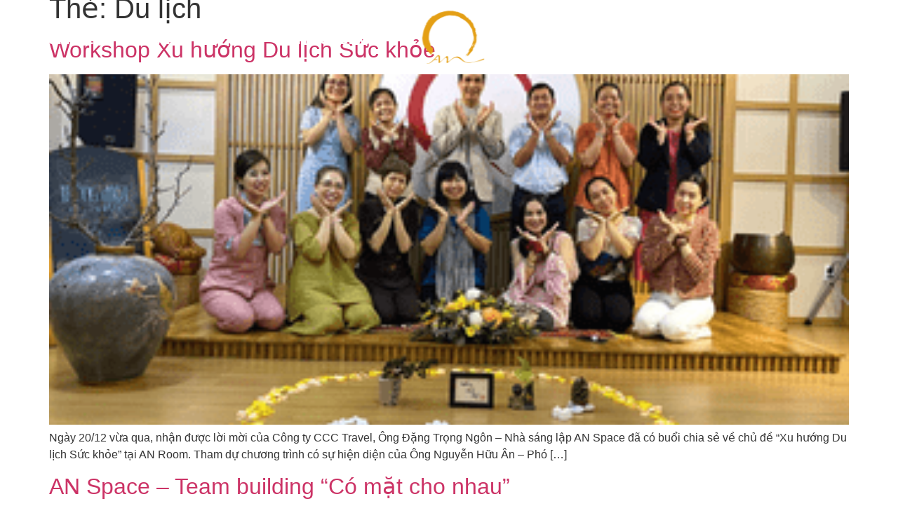

--- FILE ---
content_type: text/css
request_url: https://anspace-wp-uploads-production.s3.amazonaws.com/uploads/elementor/css/post-24.css
body_size: 5280
content:
.elementor-kit-24{--e-global-color-primary:#B26F41;--e-global-color-secondary:#E49F15;--e-global-color-text:#7A7A7A;--e-global-color-accent:#A71C20;--e-global-color-0c36751:#A71C20;--e-global-color-964129a:#4F4F4F;--e-global-color-f208950:#FFEEBD;--e-global-color-6add92b:#D3911D;--e-global-color-f6f2a99:#E49F15;--e-global-color-0dbe185:#3A3A3A;--e-global-typography-primary-font-family:"SF Pro";--e-global-typography-primary-font-weight:600;--e-global-typography-secondary-font-family:"SF Pro";--e-global-typography-secondary-font-weight:400;--e-global-typography-text-font-family:"SF Pro";--e-global-typography-text-font-weight:400;--e-global-typography-accent-font-family:"SF Pro";--e-global-typography-accent-font-weight:normal;}.elementor-section.elementor-section-boxed > .elementor-container{max-width:1140px;}.e-con{--container-max-width:1140px;}.elementor-widget:not(:last-child){margin-block-end:20px;}.elementor-element{--widgets-spacing:20px 20px;}{}h1.entry-title{display:var(--page-title-display);}.elementor-kit-24 e-page-transition{background-color:#FFBC7D;}.site-header{padding-right:0px;padding-left:0px;}.site-footer{background-color:var( --e-global-color-f208950 );}@media(max-width:1024px){.elementor-section.elementor-section-boxed > .elementor-container{max-width:1024px;}.e-con{--container-max-width:1024px;}}@media(max-width:767px){.elementor-section.elementor-section-boxed > .elementor-container{max-width:767px;}.e-con{--container-max-width:767px;}}/* Start Custom Fonts CSS */@font-face {
	font-family: 'SF Pro';
	font-style: italic;
	font-weight: bold;
	font-display: auto;
	src: url('https://anspace.org/wp-content/uploads/2022/02/SF-Pro-Display-BoldItalic.woff2') format('woff2'),
		url('https://anspace.org/wp-content/uploads/2022/02/SF-Pro-Display-BoldItalic.woff') format('woff'),
		url('https://anspace.org/wp-content/uploads/2022/02/SF-Pro-Display-BoldItalic.ttf') format('truetype'),
		url('https://anspace.org/wp-content/uploads/2022/02/SF-Pro-Display-BoldItalic.svg#SFPro') format('svg');
}
@font-face {
	font-family: 'SF Pro';
	font-style: normal;
	font-weight: bold;
	font-display: auto;
	src: url('https://anspace.org/wp-content/uploads/2022/02/SF-Pro-Display-Bold.woff') format('woff'),
		url('https://anspace.org/wp-content/uploads/2022/02/SF-Pro-Display-Bold.ttf') format('truetype');
}
@font-face {
	font-family: 'SF Pro';
	font-style: normal;
	font-weight: normal;
	font-display: auto;
	src: url('https://anspace.org/wp-content/uploads/2022/02/SF-Pro-Display-Regular.woff') format('woff'),
		url('https://anspace.org/wp-content/uploads/2022/02/SF-Pro-Display-Regular.ttf') format('truetype');
}
@font-face {
	font-family: 'SF Pro';
	font-style: italic;
	font-weight: normal;
	font-display: auto;
	src: url('https://anspace.org/wp-content/uploads/2022/02/SF-Pro-Display-RegularItalic.woff') format('woff'),
		url('https://anspace.org/wp-content/uploads/2022/02/SF-Pro-Display-RegularItalic.ttf') format('truetype');
}
@font-face {
	font-family: 'SF Pro';
	font-style: normal;
	font-weight: 400;
	font-display: auto;
	src: url('https://anspace.org/wp-content/uploads/2022/02/SF-Pro-Display-Regular.woff') format('woff'),
		url('https://anspace.org/wp-content/uploads/2022/02/SF-Pro-Display-Regular.ttf') format('truetype');
}
@font-face {
	font-family: 'SF Pro';
	font-style: italic;
	font-weight: 400;
	font-display: auto;
	src: url('https://anspace.org/wp-content/uploads/2022/02/SF-Pro-Display-RegularItalic.woff') format('woff'),
		url('https://anspace.org/wp-content/uploads/2022/02/SF-Pro-Display-RegularItalic.ttf') format('truetype');
}
@font-face {
	font-family: 'SF Pro';
	font-style: normal;
	font-weight: 300;
	font-display: auto;
	src: url('https://anspace.org/wp-content/uploads/2022/02/SF-Pro-Display-Light.woff') format('woff'),
		url('https://anspace.org/wp-content/uploads/2022/02/SF-Pro-Display-Light.ttf') format('truetype');
}
@font-face {
	font-family: 'SF Pro';
	font-style: italic;
	font-weight: 300;
	font-display: auto;
	src: url('https://anspace.org/wp-content/uploads/2022/02/SF-Pro-Display-LightItalic.woff') format('woff'),
		url('https://anspace.org/wp-content/uploads/2022/02/SF-Pro-Display-LightItalic.ttf') format('truetype');
}
@font-face {
	font-family: 'SF Pro';
	font-style: normal;
	font-weight: 700;
	font-display: auto;
	src: url('https://anspace.org/wp-content/uploads/2022/02/SF-Pro-Display-Heavy.woff') format('woff'),
		url('https://anspace.org/wp-content/uploads/2022/02/SF-Pro-Display-Heavy.ttf') format('truetype');
}
@font-face {
	font-family: 'SF Pro';
	font-style: italic;
	font-weight: 700;
	font-display: auto;
	src: url('https://anspace.org/wp-content/uploads/2022/02/SF-Pro-Display-HeavyItalic.woff') format('woff'),
		url('https://anspace.org/wp-content/uploads/2022/02/SF-Pro-Display-HeavyItalic.ttf') format('truetype');
}
@font-face {
	font-family: 'SF Pro';
	font-style: normal;
	font-weight: 200;
	font-display: auto;
	src: url('https://anspace.org/wp-content/uploads/2022/02/SF-Pro-Display-Ultralight.ttf') format('truetype');
}
@font-face {
	font-family: 'SF Pro';
	font-style: italic;
	font-weight: 200;
	font-display: auto;
	src: url('https://anspace.org/wp-content/uploads/2022/02/SF-Pro-Display-UltralightItalic.ttf') format('truetype');
}
/* End Custom Fonts CSS */

--- FILE ---
content_type: text/css
request_url: https://anspace-wp-uploads-production.s3.amazonaws.com/uploads/elementor/css/post-4731.css
body_size: 43302
content:
.elementor-4731 .elementor-element.elementor-element-519f200:not(.elementor-motion-effects-element-type-background), .elementor-4731 .elementor-element.elementor-element-519f200 > .elementor-motion-effects-container > .elementor-motion-effects-layer{background-color:#FFFFFF;background-image:url("https://anspace-wp-uploads-production.s3.amazonaws.com/uploads/2022/06/Group-1058.jpg");background-position:center center;background-size:cover;}.elementor-4731 .elementor-element.elementor-element-519f200{transition:background 0.3s, border 0.3s, border-radius 0.3s, box-shadow 0.3s;padding:5em 0em 5em 0em;}.elementor-4731 .elementor-element.elementor-element-519f200 > .elementor-background-overlay{transition:background 0.3s, border-radius 0.3s, opacity 0.3s;}.elementor-4731 .elementor-element.elementor-element-3ebbc38 > .elementor-element-populated{margin:0% 20% 0% 20%;--e-column-margin-right:20%;--e-column-margin-left:20%;}.elementor-4731 .elementor-element.elementor-element-1466c257{text-align:center;}.elementor-4731 .elementor-element.elementor-element-1466c257 .elementor-heading-title{color:#FFFFFF;font-family:"SF Pro", Sans-serif;font-size:35px;font-weight:400;}.elementor-4731 .elementor-element.elementor-element-7d9b2a75{text-align:center;}.elementor-4731 .elementor-element.elementor-element-7d9b2a75 .elementor-heading-title{color:#FFFFFF;font-family:"SF Pro", Sans-serif;font-size:34px;font-weight:800;}.elementor-4731 .elementor-element.elementor-element-7d9b2a75 > .elementor-widget-container{margin:-10px 0px 0px 0px;padding:0px 0px 0px 0px;}.elementor-4731 .elementor-element.elementor-element-a59480{text-align:center;color:#FFFFFF;font-family:"SF Pro", Sans-serif;font-size:18px;font-weight:400;}.elementor-4731 .elementor-element.elementor-element-a59480 > .elementor-widget-container{margin:0% 0% 0% 0%;}.elementor-4731 .elementor-element.elementor-element-5d131e7 > .elementor-container{max-width:500px;}.elementor-4731 .elementor-element.elementor-element-688f8aa5{text-align:left;}.elementor-4731 .elementor-element.elementor-element-688f8aa5 img{width:100%;}.elementor-4731 .elementor-element.elementor-element-32dc1510{text-align:left;}.elementor-4731 .elementor-element.elementor-element-32dc1510 img{width:100%;}.elementor-4731 .elementor-element.elementor-element-32dc1510 > .elementor-widget-container{margin:0px 0px 0px 0px;padding:0px 0px 0px 0px;}.elementor-4731 .elementor-element.elementor-element-7ff9c38d > .elementor-container{max-width:1400px;}.elementor-4731 .elementor-element.elementor-element-7ff9c38d > .elementor-container > .elementor-column > .elementor-widget-wrap{align-content:flex-start;align-items:flex-start;}.elementor-4731 .elementor-element.elementor-element-7ff9c38d:not(.elementor-motion-effects-element-type-background), .elementor-4731 .elementor-element.elementor-element-7ff9c38d > .elementor-motion-effects-container > .elementor-motion-effects-layer{background-color:#FFEEBD;}.elementor-4731 .elementor-element.elementor-element-7ff9c38d{transition:background 0.3s, border 0.3s, border-radius 0.3s, box-shadow 0.3s;margin-top:0px;margin-bottom:0px;padding:50px 0px 10px 20px;}.elementor-4731 .elementor-element.elementor-element-7ff9c38d > .elementor-background-overlay{transition:background 0.3s, border-radius 0.3s, opacity 0.3s;}.elementor-4731 .elementor-element.elementor-element-3b4e4015 > .elementor-widget-wrap > .elementor-widget:not(.elementor-widget__width-auto):not(.elementor-widget__width-initial):not(:last-child):not(.elementor-absolute){margin-bottom:12px;}.elementor-4731 .elementor-element.elementor-element-3b4e4015 > .elementor-element-populated{margin:0% 0% -2% 0%;--e-column-margin-right:0%;--e-column-margin-left:0%;}.elementor-4731 .elementor-element.elementor-element-21f6be31{text-align:left;}.elementor-4731 .elementor-element.elementor-element-21f6be31 img{width:172px;}.elementor-4731 .elementor-element.elementor-element-2dbe77d{color:#4F4F4F;font-family:"SF Pro", Sans-serif;font-size:17px;font-weight:normal;line-height:1.2em;}.elementor-4731 .elementor-element.elementor-element-2dbe77d > .elementor-widget-container{margin:0px 0px 0px 0px;padding:0px 0px 0px 0px;}.elementor-4731 .elementor-element.elementor-element-4f163bd2{--grid-template-columns:repeat(0, auto);--icon-size:22px;--grid-column-gap:12px;--grid-row-gap:0px;}.elementor-4731 .elementor-element.elementor-element-4f163bd2 .elementor-social-icon{background-color:#02010100;--icon-padding:0em;}.elementor-4731 .elementor-element.elementor-element-4f163bd2 .elementor-social-icon i{color:#4F4F4F;}.elementor-4731 .elementor-element.elementor-element-4f163bd2 .elementor-social-icon svg{fill:#4F4F4F;}.elementor-4731 .elementor-element.elementor-element-4f163bd2 .elementor-social-icon:hover i{color:var( --e-global-color-accent );}.elementor-4731 .elementor-element.elementor-element-4f163bd2 .elementor-social-icon:hover svg{fill:var( --e-global-color-accent );}.elementor-4731 .elementor-element.elementor-element-4f163bd2 > .elementor-widget-container{margin:0px 0px 0px 0px;}.elementor-4731 .elementor-element.elementor-element-88a8462{text-align:left;}.elementor-4731 .elementor-element.elementor-element-88a8462 img{width:60%;}.elementor-bc-flex-widget .elementor-4731 .elementor-element.elementor-element-3d0b0f1b.elementor-column .elementor-widget-wrap{align-items:flex-start;}.elementor-4731 .elementor-element.elementor-element-3d0b0f1b.elementor-column.elementor-element[data-element_type="column"] > .elementor-widget-wrap.elementor-element-populated{align-content:flex-start;align-items:flex-start;}.elementor-4731 .elementor-element.elementor-element-3d0b0f1b.elementor-column > .elementor-widget-wrap{justify-content:flex-start;}.elementor-4731 .elementor-element.elementor-element-3d0b0f1b > .elementor-widget-wrap > .elementor-widget:not(.elementor-widget__width-auto):not(.elementor-widget__width-initial):not(:last-child):not(.elementor-absolute){margin-bottom:20px;}.elementor-4731 .elementor-element.elementor-element-3d0b0f1b > .elementor-element-populated{margin:2em 3em 0em 0em;--e-column-margin-right:3em;--e-column-margin-left:0em;}.elementor-4731 .elementor-element.elementor-element-4fe9ccad .elementor-heading-title{color:var( --e-global-color-964129a );font-family:"SF Pro", Sans-serif;font-size:22px;font-weight:600;font-style:normal;line-height:26px;}.elementor-4731 .elementor-element.elementor-element-e617020{color:#4F4F4F;font-family:"SF Pro", Sans-serif;font-size:16px;font-weight:normal;line-height:1.2em;}.elementor-4731 .elementor-element.elementor-element-e617020 > .elementor-widget-container{margin:0px 0px 0px 0px;padding:0px 0px 0px 0px;}.elementor-4731 .elementor-element.elementor-element-6ac46c6 .elementor-icon-list-items:not(.elementor-inline-items) .elementor-icon-list-item:not(:last-child){padding-bottom:calc(8px/2);}.elementor-4731 .elementor-element.elementor-element-6ac46c6 .elementor-icon-list-items:not(.elementor-inline-items) .elementor-icon-list-item:not(:first-child){margin-top:calc(8px/2);}.elementor-4731 .elementor-element.elementor-element-6ac46c6 .elementor-icon-list-items.elementor-inline-items .elementor-icon-list-item{margin-right:calc(8px/2);margin-left:calc(8px/2);}.elementor-4731 .elementor-element.elementor-element-6ac46c6 .elementor-icon-list-items.elementor-inline-items{margin-right:calc(-8px/2);margin-left:calc(-8px/2);}body.rtl .elementor-4731 .elementor-element.elementor-element-6ac46c6 .elementor-icon-list-items.elementor-inline-items .elementor-icon-list-item:after{left:calc(-8px/2);}body:not(.rtl) .elementor-4731 .elementor-element.elementor-element-6ac46c6 .elementor-icon-list-items.elementor-inline-items .elementor-icon-list-item:after{right:calc(-8px/2);}.elementor-4731 .elementor-element.elementor-element-6ac46c6 .elementor-icon-list-icon i{transition:color 0.3s;}.elementor-4731 .elementor-element.elementor-element-6ac46c6 .elementor-icon-list-icon svg{transition:fill 0.3s;}.elementor-4731 .elementor-element.elementor-element-6ac46c6{--e-icon-list-icon-size:18px;--icon-vertical-offset:0px;}.elementor-4731 .elementor-element.elementor-element-6ac46c6 .elementor-icon-list-icon{padding-right:8px;}.elementor-4731 .elementor-element.elementor-element-6ac46c6 .elementor-icon-list-item > .elementor-icon-list-text, .elementor-4731 .elementor-element.elementor-element-6ac46c6 .elementor-icon-list-item > a{font-family:"SF Pro", Sans-serif;font-weight:400;}.elementor-4731 .elementor-element.elementor-element-6ac46c6 .elementor-icon-list-text{color:#4F4F4F;transition:color 0.3s;}.elementor-4731 .elementor-element.elementor-element-5f09964{--divider-border-style:solid;--divider-color:#C89D7E;--divider-border-width:1px;}.elementor-4731 .elementor-element.elementor-element-5f09964 .elementor-divider-separator{width:100%;}.elementor-4731 .elementor-element.elementor-element-5f09964 .elementor-divider{padding-top:3px;padding-bottom:3px;}.elementor-4731 .elementor-element.elementor-element-5764d3e2 > .elementor-element-populated{margin:2em 0em 0em 0em;--e-column-margin-right:0em;--e-column-margin-left:0em;}.elementor-4731 .elementor-element.elementor-element-4294eabf .elementor-heading-title{color:var( --e-global-color-964129a );font-family:"SF Pro", Sans-serif;font-size:22px;font-weight:600;font-style:normal;line-height:26px;}.elementor-4731 .elementor-element.elementor-element-61fbfd2d .elementor-nav-menu .elementor-item{font-family:"SF Pro", Sans-serif;font-size:16px;font-weight:400;}.elementor-4731 .elementor-element.elementor-element-61fbfd2d .elementor-nav-menu--main .elementor-item{color:var( --e-global-color-964129a );fill:var( --e-global-color-964129a );padding-left:0px;padding-right:0px;}.elementor-4731 .elementor-element.elementor-element-61fbfd2d .elementor-nav-menu--main .elementor-item:hover,
					.elementor-4731 .elementor-element.elementor-element-61fbfd2d .elementor-nav-menu--main .elementor-item.elementor-item-active,
					.elementor-4731 .elementor-element.elementor-element-61fbfd2d .elementor-nav-menu--main .elementor-item.highlighted,
					.elementor-4731 .elementor-element.elementor-element-61fbfd2d .elementor-nav-menu--main .elementor-item:focus{color:var( --e-global-color-0c36751 );fill:var( --e-global-color-0c36751 );}.elementor-4731 .elementor-element.elementor-element-61fbfd2d.bdt-background-overlay-yes > .elementor-widget-container:before{transition:background 0.3s;}.elementor-4731 .elementor-element.elementor-element-c09b6e0 > .elementor-element-populated{margin:2em 0em 0em 0em;--e-column-margin-right:0em;--e-column-margin-left:0em;}.elementor-4731 .elementor-element.elementor-element-661a4842 .elementor-heading-title{color:var( --e-global-color-964129a );font-family:"SF Pro", Sans-serif;font-size:22px;font-weight:600;font-style:normal;line-height:26px;}.elementor-4731 .elementor-element.elementor-element-2702e978 .elementor-nav-menu .elementor-item{font-family:"SF Pro", Sans-serif;font-size:16px;font-weight:400;}.elementor-4731 .elementor-element.elementor-element-2702e978 .elementor-nav-menu--main .elementor-item{color:var( --e-global-color-964129a );fill:var( --e-global-color-964129a );padding-left:0px;padding-right:0px;}.elementor-4731 .elementor-element.elementor-element-2702e978 .elementor-nav-menu--main .elementor-item:hover,
					.elementor-4731 .elementor-element.elementor-element-2702e978 .elementor-nav-menu--main .elementor-item.elementor-item-active,
					.elementor-4731 .elementor-element.elementor-element-2702e978 .elementor-nav-menu--main .elementor-item.highlighted,
					.elementor-4731 .elementor-element.elementor-element-2702e978 .elementor-nav-menu--main .elementor-item:focus{color:var( --e-global-color-0c36751 );fill:var( --e-global-color-0c36751 );}.elementor-4731 .elementor-element.elementor-element-2702e978.bdt-background-overlay-yes > .elementor-widget-container:before{transition:background 0.3s;}.elementor-4731 .elementor-element.elementor-element-798c3c3b > .elementor-element-populated{margin:2em 0em 0em 0em;--e-column-margin-right:0em;--e-column-margin-left:0em;}.elementor-4731 .elementor-element.elementor-element-4e754e33 .elementor-heading-title{color:var( --e-global-color-964129a );font-family:"SF Pro", Sans-serif;font-size:22px;font-weight:600;font-style:normal;}.elementor-4731 .elementor-element.elementor-element-5bf2e160 .elementor-heading-title{color:var( --e-global-color-964129a );font-family:"SF Pro", Sans-serif;font-size:16px;font-weight:400;line-height:16px;}.elementor-4731 .elementor-element.elementor-element-7bc97f75 .elementor-field-group{padding-right:calc( 0px/2 );padding-left:calc( 0px/2 );margin-bottom:10px;}.elementor-4731 .elementor-element.elementor-element-7bc97f75 .elementor-form-fields-wrapper{margin-left:calc( -0px/2 );margin-right:calc( -0px/2 );margin-bottom:-10px;}.elementor-4731 .elementor-element.elementor-element-7bc97f75 .elementor-field-group.recaptcha_v3-bottomleft, .elementor-4731 .elementor-element.elementor-element-7bc97f75 .elementor-field-group.recaptcha_v3-bottomright{margin-bottom:0;}body.rtl .elementor-4731 .elementor-element.elementor-element-7bc97f75 .elementor-labels-inline .elementor-field-group > label{padding-left:0px;}body:not(.rtl) .elementor-4731 .elementor-element.elementor-element-7bc97f75 .elementor-labels-inline .elementor-field-group > label{padding-right:0px;}body .elementor-4731 .elementor-element.elementor-element-7bc97f75 .elementor-labels-above .elementor-field-group > label{padding-bottom:0px;}.elementor-4731 .elementor-element.elementor-element-7bc97f75 .elementor-field-group > label{font-family:"SF Pro", Sans-serif;font-size:16px;font-weight:400;}.elementor-4731 .elementor-element.elementor-element-7bc97f75 .elementor-field-type-html{padding-bottom:0px;font-family:"SF Pro", Sans-serif;font-weight:400;}.elementor-4731 .elementor-element.elementor-element-7bc97f75 .elementor-field-group .elementor-field, .elementor-4731 .elementor-element.elementor-element-7bc97f75 .elementor-field-subgroup label{font-size:16px;}.elementor-4731 .elementor-element.elementor-element-7bc97f75 .elementor-field-group:not(.elementor-field-type-upload) .elementor-field:not(.elementor-select-wrapper){background-color:#ffffff;border-width:0px 0px 0px 0px;border-radius:5px 0px 0px 5px;}.elementor-4731 .elementor-element.elementor-element-7bc97f75 .elementor-field-group .elementor-select-wrapper select{background-color:#ffffff;border-width:0px 0px 0px 0px;border-radius:5px 0px 0px 5px;}.elementor-4731 .elementor-element.elementor-element-7bc97f75 .elementor-button{font-family:"SF Pro", Sans-serif;font-size:16px;font-weight:400;text-transform:uppercase;line-height:24px;letter-spacing:0px;border-radius:0px 5px 5px 0px;}.elementor-4731 .elementor-element.elementor-element-7bc97f75 .e-form__buttons__wrapper__button-next{background-color:var( --e-global-color-secondary );color:#ffffff;}.elementor-4731 .elementor-element.elementor-element-7bc97f75 .elementor-button[type="submit"]{background-color:var( --e-global-color-secondary );color:#ffffff;}.elementor-4731 .elementor-element.elementor-element-7bc97f75 .elementor-button[type="submit"] svg *{fill:#ffffff;}.elementor-4731 .elementor-element.elementor-element-7bc97f75 .e-form__buttons__wrapper__button-previous{background-color:var( --e-global-color-accent );color:#ffffff;}.elementor-4731 .elementor-element.elementor-element-7bc97f75 .e-form__buttons__wrapper__button-next:hover{background-color:var( --e-global-color-0c36751 );color:#ffffff;}.elementor-4731 .elementor-element.elementor-element-7bc97f75 .elementor-button[type="submit"]:hover{background-color:var( --e-global-color-0c36751 );color:#ffffff;}.elementor-4731 .elementor-element.elementor-element-7bc97f75 .elementor-button[type="submit"]:hover svg *{fill:#ffffff;}.elementor-4731 .elementor-element.elementor-element-7bc97f75 .e-form__buttons__wrapper__button-previous:hover{color:#ffffff;}.elementor-4731 .elementor-element.elementor-element-7bc97f75{--e-form-steps-indicators-spacing:20px;--e-form-steps-indicator-padding:30px;--e-form-steps-indicator-inactive-secondary-color:#ffffff;--e-form-steps-indicator-active-secondary-color:#ffffff;--e-form-steps-indicator-completed-secondary-color:#ffffff;--e-form-steps-divider-width:1px;--e-form-steps-divider-gap:10px;}.elementor-4731 .elementor-element.elementor-element-c6a0592{text-align:center;}.elementor-4731 .elementor-element.elementor-element-c6a0592 > .elementor-widget-container{margin:0px 20px 0px 20px;}.elementor-4731 .elementor-element.elementor-element-23cb805 > .elementor-container{max-width:1400px;}.elementor-4731 .elementor-element.elementor-element-23cb805:not(.elementor-motion-effects-element-type-background), .elementor-4731 .elementor-element.elementor-element-23cb805 > .elementor-motion-effects-container > .elementor-motion-effects-layer{background-color:var( --e-global-color-f208950 );}.elementor-4731 .elementor-element.elementor-element-23cb805{transition:background 0.3s, border 0.3s, border-radius 0.3s, box-shadow 0.3s;margin-top:0px;margin-bottom:0px;padding:0% 0% 0% 0%;}.elementor-4731 .elementor-element.elementor-element-23cb805 > .elementor-background-overlay{transition:background 0.3s, border-radius 0.3s, opacity 0.3s;}.elementor-4731 .elementor-element.elementor-element-93a29fd > .elementor-element-populated{margin:0px 0px 0px 0px;--e-column-margin-right:0px;--e-column-margin-left:0px;padding:0px 0px 0px 0px;}.elementor-4731 .elementor-element.elementor-element-43f5ed17{--divider-border-style:solid;--divider-color:#C89D7E;--divider-border-width:1px;}.elementor-4731 .elementor-element.elementor-element-43f5ed17 .elementor-divider-separator{width:100%;}.elementor-4731 .elementor-element.elementor-element-43f5ed17 .elementor-divider{padding-top:3px;padding-bottom:3px;}.elementor-4731 .elementor-element.elementor-element-0049d9a > .elementor-container > .elementor-column > .elementor-widget-wrap{align-content:center;align-items:center;}.elementor-4731 .elementor-element.elementor-element-0049d9a{margin-top:-20px;margin-bottom:0px;}.elementor-bc-flex-widget .elementor-4731 .elementor-element.elementor-element-f77d934.elementor-column .elementor-widget-wrap{align-items:center;}.elementor-4731 .elementor-element.elementor-element-f77d934.elementor-column.elementor-element[data-element_type="column"] > .elementor-widget-wrap.elementor-element-populated{align-content:center;align-items:center;}.elementor-4731 .elementor-element.elementor-element-f77d934.elementor-column > .elementor-widget-wrap{justify-content:center;}.elementor-4731 .elementor-element.elementor-element-f77d934 > .elementor-element-populated{margin:0px 0px 0px 0px;--e-column-margin-right:0px;--e-column-margin-left:0px;padding:0px 0px 0px 0px;}.elementor-4731 .elementor-element.elementor-element-6adabf93 .elementor-nav-menu .elementor-item{font-family:"SF Pro", Sans-serif;font-size:14px;font-weight:400;}.elementor-4731 .elementor-element.elementor-element-6adabf93 .elementor-nav-menu--main .elementor-item{color:var( --e-global-color-964129a );fill:var( --e-global-color-964129a );padding-left:15px;padding-right:15px;}.elementor-4731 .elementor-element.elementor-element-6adabf93 .elementor-nav-menu--main .elementor-item:hover,
					.elementor-4731 .elementor-element.elementor-element-6adabf93 .elementor-nav-menu--main .elementor-item.elementor-item-active,
					.elementor-4731 .elementor-element.elementor-element-6adabf93 .elementor-nav-menu--main .elementor-item.highlighted,
					.elementor-4731 .elementor-element.elementor-element-6adabf93 .elementor-nav-menu--main .elementor-item:focus{color:var( --e-global-color-0c36751 );fill:var( --e-global-color-0c36751 );}.elementor-4731 .elementor-element.elementor-element-6adabf93.bdt-background-overlay-yes > .elementor-widget-container:before{transition:background 0.3s;}.elementor-bc-flex-widget .elementor-4731 .elementor-element.elementor-element-c8b2c67.elementor-column .elementor-widget-wrap{align-items:center;}.elementor-4731 .elementor-element.elementor-element-c8b2c67.elementor-column.elementor-element[data-element_type="column"] > .elementor-widget-wrap.elementor-element-populated{align-content:center;align-items:center;}.elementor-4731 .elementor-element.elementor-element-c8b2c67.elementor-column > .elementor-widget-wrap{justify-content:center;}.elementor-4731 .elementor-element.elementor-element-674889e2{text-align:right;}.elementor-4731 .elementor-element.elementor-element-674889e2 .elementor-heading-title{color:#4F4F4F;font-family:"SF Pro", Sans-serif;font-size:14px;font-weight:normal;}.elementor-4731 .elementor-element.elementor-element-674889e2 > .elementor-widget-container{margin:0px 0px 0px 0px;padding:0px 20px 15px 0px;}.elementor-4731 .elementor-element.elementor-element-1521dcf3:not(.elementor-motion-effects-element-type-background), .elementor-4731 .elementor-element.elementor-element-1521dcf3 > .elementor-motion-effects-container > .elementor-motion-effects-layer{background-color:#FFFFFF;background-position:center center;background-size:cover;}.elementor-4731 .elementor-element.elementor-element-1521dcf3{transition:background 0.3s, border 0.3s, border-radius 0.3s, box-shadow 0.3s;padding:5% 0% 7% 0%;}.elementor-4731 .elementor-element.elementor-element-1521dcf3 > .elementor-background-overlay{transition:background 0.3s, border-radius 0.3s, opacity 0.3s;}.elementor-4731 .elementor-element.elementor-element-7fa2962d{text-align:center;}.elementor-4731 .elementor-element.elementor-element-7fa2962d .elementor-heading-title{color:#351111;font-family:"SF Pro", Sans-serif;font-size:52px;font-weight:400;}.elementor-4731 .elementor-element.elementor-element-68bee0b8{text-align:center;}.elementor-4731 .elementor-element.elementor-element-68bee0b8 .elementor-heading-title{color:#351111;font-family:"SF Pro", Sans-serif;font-size:52px;font-weight:800;}.elementor-4731 .elementor-element.elementor-element-68bee0b8 > .elementor-widget-container{margin:-10px 0px 10px 0px;padding:0px 0px 0px 0px;}.elementor-4731 .elementor-element.elementor-element-32999da5{text-align:center;color:#100909;font-family:"SF Pro", Sans-serif;font-size:20px;font-weight:400;}.elementor-4731 .elementor-element.elementor-element-32999da5 > .elementor-widget-container{margin:0% 20% 0% 20%;}.elementor-4731 .elementor-element.elementor-element-4bada6f{transition:background 0.3s, border 0.3s, border-radius 0.3s, box-shadow 0.3s;margin-top:1em;margin-bottom:0em;}.elementor-4731 .elementor-element.elementor-element-4bada6f > .elementor-background-overlay{transition:background 0.3s, border-radius 0.3s, opacity 0.3s;}.elementor-4731 .elementor-element.elementor-element-3416aa40 > .elementor-element-populated{margin:3em 0em 0em 0em;--e-column-margin-right:0em;--e-column-margin-left:0em;}.elementor-4731 .elementor-element.elementor-element-31477b92{--e-price-table-header-background-color:#FFFFFF;}.elementor-4731 .elementor-element.elementor-element-31477b92 .elementor-price-table__header{padding:35px 0px 0px 0px;}.elementor-4731 .elementor-element.elementor-element-31477b92 .elementor-price-table__heading{color:#231D4F;font-family:"SF Pro", Sans-serif;font-size:26px;font-weight:600;}.elementor-4731 .elementor-element.elementor-element-31477b92 .elementor-price-table__subheading{color:#848199;font-family:"SF Pro", Sans-serif;font-size:15px;font-weight:400;line-height:20px;}.elementor-4731 .elementor-element.elementor-element-31477b92 .elementor-price-table__price{padding:20px 0px 30px 0px;}.elementor-4731 .elementor-element.elementor-element-31477b92 .elementor-price-table__currency, .elementor-4731 .elementor-element.elementor-element-31477b92 .elementor-price-table__integer-part, .elementor-4731 .elementor-element.elementor-element-31477b92 .elementor-price-table__fractional-part{color:#231D4F;}.elementor-4731 .elementor-element.elementor-element-31477b92 .elementor-price-table .elementor-price-table__price{font-family:"SF Pro", Sans-serif;font-size:38px;font-weight:600;}.elementor-4731 .elementor-element.elementor-element-31477b92 .elementor-price-table__price > .elementor-price-table__currency{font-size:calc(0em/100);}.elementor-4731 .elementor-element.elementor-element-31477b92 .elementor-price-table__currency{align-self:flex-start;}.elementor-4731 .elementor-element.elementor-element-31477b92 .elementor-price-table__after-price{justify-content:flex-start;}.elementor-4731 .elementor-element.elementor-element-31477b92 .elementor-price-table__features-list{--e-price-table-features-list-color:#848199;text-align:center;}.elementor-4731 .elementor-element.elementor-element-31477b92 .elementor-price-table__features-list li{font-family:"SF Pro", Sans-serif;font-size:16px;font-weight:400;line-height:24px;}.elementor-4731 .elementor-element.elementor-element-31477b92 .elementor-price-table__button{color:#D3911D;font-family:"SF Pro", Sans-serif;font-size:16px;font-weight:400;background-color:#D3911D36;border-radius:35px 35px 35px 35px;}.elementor-4731 .elementor-element.elementor-element-31477b92 > .elementor-widget-container{padding:10px 20px 25px 20px;background-color:#FFFFFF;border-radius:30px 0px 0px 30px;}.elementor-4731 .elementor-element.elementor-element-31477b92.bdt-background-overlay-yes > .elementor-widget-container:before{transition:background 0.3s;}.elementor-4731 .elementor-element.elementor-element-3f0e7cdd:not(.elementor-motion-effects-element-type-background) > .elementor-widget-wrap, .elementor-4731 .elementor-element.elementor-element-3f0e7cdd > .elementor-widget-wrap > .elementor-motion-effects-container > .elementor-motion-effects-layer{background-color:#FFFFFF;}.elementor-4731 .elementor-element.elementor-element-3f0e7cdd > .elementor-element-populated, .elementor-4731 .elementor-element.elementor-element-3f0e7cdd > .elementor-element-populated > .elementor-background-overlay, .elementor-4731 .elementor-element.elementor-element-3f0e7cdd > .elementor-background-slideshow{border-radius:30px 30px 0px 0px;}.elementor-4731 .elementor-element.elementor-element-3f0e7cdd > .elementor-element-populated{transition:background 0.3s, border 0.3s, border-radius 0.3s, box-shadow 0.3s;}.elementor-4731 .elementor-element.elementor-element-3f0e7cdd > .elementor-element-populated > .elementor-background-overlay{transition:background 0.3s, border-radius 0.3s, opacity 0.3s;}.elementor-4731 .elementor-element.elementor-element-646b224 .elementor-price-table__header{padding:35px 5px 0px 5px;}.elementor-4731 .elementor-element.elementor-element-646b224 .elementor-price-table__heading{color:#FFFFFF;font-family:"SF Pro", Sans-serif;font-size:26px;font-weight:600;}.elementor-4731 .elementor-element.elementor-element-646b224 .elementor-price-table__subheading{color:#FFFFFF;font-family:"SF Pro", Sans-serif;font-size:15px;font-weight:400;line-height:20px;}.elementor-4731 .elementor-element.elementor-element-646b224 .elementor-price-table__currency, .elementor-4731 .elementor-element.elementor-element-646b224 .elementor-price-table__integer-part, .elementor-4731 .elementor-element.elementor-element-646b224 .elementor-price-table__fractional-part{color:#FFFFFF;}.elementor-4731 .elementor-element.elementor-element-646b224 .elementor-price-table .elementor-price-table__price{font-family:"SF Pro", Sans-serif;font-size:38px;font-weight:600;}.elementor-4731 .elementor-element.elementor-element-646b224 .elementor-price-table__price > .elementor-price-table__currency{font-size:calc(60em/100);}.elementor-4731 .elementor-element.elementor-element-646b224 .elementor-price-table__currency{align-self:flex-end;}.elementor-4731 .elementor-element.elementor-element-646b224 .elementor-price-table__fractional-part{font-size:calc(0em/100);}.elementor-4731 .elementor-element.elementor-element-646b224 .elementor-price-table__after-price{justify-content:flex-start;}.elementor-4731 .elementor-element.elementor-element-646b224 .elementor-price-table__features-list{padding:0px 50px 0px 50px;--e-price-table-features-list-color:#FFFFFF;text-align:center;}.elementor-4731 .elementor-element.elementor-element-646b224 .elementor-price-table__features-list li{font-family:"SF Pro", Sans-serif;font-size:16px;font-weight:400;line-height:24px;}.elementor-4731 .elementor-element.elementor-element-646b224 .elementor-price-table__footer{padding:40px 0px 42px 0px;}.elementor-4731 .elementor-element.elementor-element-646b224 .elementor-price-table__button{font-family:"SF Pro", Sans-serif;font-weight:normal;border-radius:-11px -11px -11px -11px;}.elementor-4731 .elementor-element.elementor-element-646b224 .elementor-price-table__ribbon-inner{color:#ffffff;}.elementor-4731 .elementor-element.elementor-element-646b224 > .elementor-widget-container{margin:0em 0em 0em 0em;padding:0px 20px 0px 20px;background-color:#E49F15;border-radius:30px 30px 30px 30px;}.elementor-4731 .elementor-element.elementor-element-646b224.bdt-background-overlay-yes > .elementor-widget-container:before{transition:background 0.3s;}.elementor-4731 .elementor-element.elementor-element-69bf6420 > .elementor-element-populated{margin:3em 0em 0em 0em;--e-column-margin-right:0em;--e-column-margin-left:0em;}.elementor-4731 .elementor-element.elementor-element-6981a0a1{--e-price-table-header-background-color:#FFFFFF;}.elementor-4731 .elementor-element.elementor-element-6981a0a1 .elementor-price-table__header{padding:35px 0px 0px 0px;}.elementor-4731 .elementor-element.elementor-element-6981a0a1 .elementor-price-table__heading{color:#231D4F;font-family:"SF Pro", Sans-serif;font-size:26px;font-weight:600;}.elementor-4731 .elementor-element.elementor-element-6981a0a1 .elementor-price-table__subheading{color:#848199;font-family:"SF Pro", Sans-serif;font-size:15px;font-weight:400;line-height:20px;}.elementor-4731 .elementor-element.elementor-element-6981a0a1 .elementor-price-table__price{padding:20px 0px 30px 0px;}.elementor-4731 .elementor-element.elementor-element-6981a0a1 .elementor-price-table__currency, .elementor-4731 .elementor-element.elementor-element-6981a0a1 .elementor-price-table__integer-part, .elementor-4731 .elementor-element.elementor-element-6981a0a1 .elementor-price-table__fractional-part{color:#231D4F;}.elementor-4731 .elementor-element.elementor-element-6981a0a1 .elementor-price-table .elementor-price-table__price{font-family:"SF Pro", Sans-serif;font-size:38px;font-weight:600;}.elementor-4731 .elementor-element.elementor-element-6981a0a1 .elementor-price-table__price > .elementor-price-table__currency{font-size:calc(60em/100);}.elementor-4731 .elementor-element.elementor-element-6981a0a1 .elementor-price-table__currency{align-self:flex-end;}.elementor-4731 .elementor-element.elementor-element-6981a0a1 .elementor-price-table__after-price{justify-content:flex-start;}.elementor-4731 .elementor-element.elementor-element-6981a0a1 .elementor-price-table__features-list{--e-price-table-features-list-color:#848199;text-align:center;}.elementor-4731 .elementor-element.elementor-element-6981a0a1 .elementor-price-table__features-list li{font-family:"SF Pro", Sans-serif;font-size:16px;font-weight:400;line-height:24px;}.elementor-4731 .elementor-element.elementor-element-6981a0a1 .elementor-price-table__button{color:#D3911D;font-family:"SF Pro", Sans-serif;font-size:16px;font-weight:400;background-color:#D3911D36;border-radius:35px 35px 35px 35px;}.elementor-4731 .elementor-element.elementor-element-6981a0a1 > .elementor-widget-container{padding:10px 20px 25px 20px;background-color:#FFFFFF;border-radius:0px 30px 30px 0px;}.elementor-4731 .elementor-element.elementor-element-6981a0a1.bdt-background-overlay-yes > .elementor-widget-container:before{transition:background 0.3s;}.elementor-widget .tippy-tooltip .tippy-content{text-align:center;}@media(max-width:1024px){.elementor-4731 .elementor-element.elementor-element-7ff9c38d{padding:30px 20px 30px 20px;}.elementor-4731 .elementor-element.elementor-element-3b4e4015 > .elementor-element-populated{margin:0% 10% 0% 0%;--e-column-margin-right:10%;--e-column-margin-left:0%;}.elementor-4731 .elementor-element.elementor-element-7bc97f75{width:100%;max-width:100%;}.elementor-4731 .elementor-element.elementor-element-23cb805{padding:5px 20px 5px 20px;}.elementor-4731 .elementor-element.elementor-element-32999da5{text-align:justify;}}@media(max-width:767px){.elementor-4731 .elementor-element.elementor-element-519f200{padding:1em 1em 1em 1em;}.elementor-4731 .elementor-element.elementor-element-3ebbc38 > .elementor-element-populated{margin:0% 0% 0% 0%;--e-column-margin-right:0%;--e-column-margin-left:0%;}.elementor-4731 .elementor-element.elementor-element-1466c257 .elementor-heading-title{font-size:30px;}.elementor-4731 .elementor-element.elementor-element-7d9b2a75 .elementor-heading-title{font-size:30px;line-height:1.2em;}.elementor-4731 .elementor-element.elementor-element-49075043{width:50%;}.elementor-4731 .elementor-element.elementor-element-49075043 > .elementor-element-populated{padding:0px 10px 0px 0px;}.elementor-4731 .elementor-element.elementor-element-10962818{width:50%;}.elementor-4731 .elementor-element.elementor-element-10962818 > .elementor-element-populated{padding:0px 0px 0px 10px;}.elementor-4731 .elementor-element.elementor-element-7ff9c38d{padding:30px 20px 30px 20px;}.elementor-4731 .elementor-element.elementor-element-3b4e4015{width:100%;}.elementor-4731 .elementor-element.elementor-element-3b4e4015 > .elementor-widget-wrap > .elementor-widget:not(.elementor-widget__width-auto):not(.elementor-widget__width-initial):not(:last-child):not(.elementor-absolute){margin-bottom:10px;}.elementor-4731 .elementor-element.elementor-element-3b4e4015 > .elementor-element-populated{margin:0px 0px 0px 0px;--e-column-margin-right:0px;--e-column-margin-left:0px;}.elementor-4731 .elementor-element.elementor-element-21f6be31{text-align:center;}.elementor-4731 .elementor-element.elementor-element-21f6be31 img{width:100px;}.elementor-4731 .elementor-element.elementor-element-2dbe77d{text-align:center;line-height:1.1em;}.elementor-4731 .elementor-element.elementor-element-4f163bd2 .elementor-widget-container{text-align:center;}.elementor-4731 .elementor-element.elementor-element-88a8462{text-align:center;}.elementor-4731 .elementor-element.elementor-element-88a8462 img{width:45%;}.elementor-4731 .elementor-element.elementor-element-3d0b0f1b{width:100%;}.elementor-4731 .elementor-element.elementor-element-3d0b0f1b > .elementor-element-populated{margin:30px 0px 0px 0px;--e-column-margin-right:0px;--e-column-margin-left:0px;}.elementor-4731 .elementor-element.elementor-element-4fe9ccad .elementor-heading-title{font-size:18px;}.elementor-4731 .elementor-element.elementor-element-e617020{text-align:left;font-size:15px;line-height:1.5em;}.elementor-4731 .elementor-element.elementor-element-6ac46c6 .elementor-icon-list-item > .elementor-icon-list-text, .elementor-4731 .elementor-element.elementor-element-6ac46c6 .elementor-icon-list-item > a{font-size:15px;}.elementor-4731 .elementor-element.elementor-element-5764d3e2{width:50%;}.elementor-4731 .elementor-element.elementor-element-5764d3e2 > .elementor-element-populated{margin:30px 0px 0px 0px;--e-column-margin-right:0px;--e-column-margin-left:0px;}.elementor-4731 .elementor-element.elementor-element-4294eabf .elementor-heading-title{font-size:18px;}.elementor-4731 .elementor-element.elementor-element-61fbfd2d .elementor-nav-menu .elementor-item{font-size:15px;}.elementor-4731 .elementor-element.elementor-element-61fbfd2d .elementor-nav-menu--main .elementor-item{padding-top:8px;padding-bottom:8px;}.elementor-4731 .elementor-element.elementor-element-c09b6e0{width:50%;}.elementor-4731 .elementor-element.elementor-element-c09b6e0 > .elementor-element-populated{margin:30px 0px 0px 0px;--e-column-margin-right:0px;--e-column-margin-left:0px;}.elementor-4731 .elementor-element.elementor-element-661a4842 .elementor-heading-title{font-size:18px;}.elementor-4731 .elementor-element.elementor-element-2702e978 .elementor-nav-menu .elementor-item{font-size:15px;}.elementor-4731 .elementor-element.elementor-element-2702e978 .elementor-nav-menu--main .elementor-item{padding-left:0px;padding-right:0px;padding-top:8px;padding-bottom:8px;}.elementor-4731 .elementor-element.elementor-element-798c3c3b > .elementor-element-populated{margin:30px 0px 0px 0px;--e-column-margin-right:0px;--e-column-margin-left:0px;}.elementor-4731 .elementor-element.elementor-element-23cb805{padding:0px 0px 0px 0px;}.elementor-4731 .elementor-element.elementor-element-6adabf93 .elementor-nav-menu--main .elementor-item{padding-left:8px;padding-right:8px;}.elementor-4731 .elementor-element.elementor-element-674889e2{text-align:center;}.elementor-4731 .elementor-element.elementor-element-674889e2 .elementor-heading-title{line-height:0.4em;}.elementor-4731 .elementor-element.elementor-element-7fa2962d .elementor-heading-title{font-size:30px;}.elementor-4731 .elementor-element.elementor-element-68bee0b8 .elementor-heading-title{font-size:40px;}.elementor-4731 .elementor-element.elementor-element-32999da5{text-align:justify;}.elementor-4731 .elementor-element.elementor-element-32999da5 > .elementor-widget-container{margin:2% 2% 2% 2%;}.elementor-4731 .elementor-element.elementor-element-3416aa40 > .elementor-element-populated{margin:0em 0em 1em 0em;--e-column-margin-right:0em;--e-column-margin-left:0em;}.elementor-4731 .elementor-element.elementor-element-31477b92 > .elementor-widget-container{border-radius:30px 30px 30px 30px;}.elementor-4731 .elementor-element.elementor-element-3f0e7cdd > .elementor-element-populated, .elementor-4731 .elementor-element.elementor-element-3f0e7cdd > .elementor-element-populated > .elementor-background-overlay, .elementor-4731 .elementor-element.elementor-element-3f0e7cdd > .elementor-background-slideshow{border-radius:30px 30px 30px 30px;}.elementor-4731 .elementor-element.elementor-element-69bf6420 > .elementor-element-populated{margin:1em 0em 0em 0em;--e-column-margin-right:0em;--e-column-margin-left:0em;}.elementor-4731 .elementor-element.elementor-element-6981a0a1 > .elementor-widget-container{border-radius:30px 30px 30px 30px;}}@media(min-width:768px){.elementor-4731 .elementor-element.elementor-element-3b4e4015{width:17.285%;}.elementor-4731 .elementor-element.elementor-element-3d0b0f1b{width:33%;}.elementor-4731 .elementor-element.elementor-element-5764d3e2{width:15.215%;}.elementor-4731 .elementor-element.elementor-element-c09b6e0{width:12.5%;}.elementor-4731 .elementor-element.elementor-element-798c3c3b{width:21.997%;}.elementor-4731 .elementor-element.elementor-element-f77d934{width:69.13%;}.elementor-4731 .elementor-element.elementor-element-c8b2c67{width:30.835%;}}@media(max-width:1024px) and (min-width:768px){.elementor-4731 .elementor-element.elementor-element-3b4e4015{width:33%;}.elementor-4731 .elementor-element.elementor-element-3d0b0f1b{width:60%;}.elementor-4731 .elementor-element.elementor-element-5764d3e2{width:25%;}.elementor-4731 .elementor-element.elementor-element-c09b6e0{width:25%;}.elementor-4731 .elementor-element.elementor-element-798c3c3b{width:47%;}}/* Start custom CSS for form, class: .elementor-element-7bc97f75 */#footer-form-subscription > div .elementor-field-group {
    align-items: inherit;
}
@media only screen and (max-width: 767px) {
    #btn-submit {
        border-top-left-radius: 5px;
        border-bottom-left-radius: 5px;
    }
}/* End custom CSS */
/* Start custom CSS for heading, class: .elementor-element-674889e2 */.boldme-sitetitle{
    font-weight: bold;
}/* End custom CSS */
/* Start Custom Fonts CSS */@font-face {
	font-family: 'SF Pro';
	font-style: italic;
	font-weight: bold;
	font-display: auto;
	src: url('https://anspace.org/wp-content/uploads/2022/02/SF-Pro-Display-BoldItalic.woff2') format('woff2'),
		url('https://anspace.org/wp-content/uploads/2022/02/SF-Pro-Display-BoldItalic.woff') format('woff'),
		url('https://anspace.org/wp-content/uploads/2022/02/SF-Pro-Display-BoldItalic.ttf') format('truetype'),
		url('https://anspace.org/wp-content/uploads/2022/02/SF-Pro-Display-BoldItalic.svg#SFPro') format('svg');
}
@font-face {
	font-family: 'SF Pro';
	font-style: normal;
	font-weight: bold;
	font-display: auto;
	src: url('https://anspace.org/wp-content/uploads/2022/02/SF-Pro-Display-Bold.woff') format('woff'),
		url('https://anspace.org/wp-content/uploads/2022/02/SF-Pro-Display-Bold.ttf') format('truetype');
}
@font-face {
	font-family: 'SF Pro';
	font-style: normal;
	font-weight: normal;
	font-display: auto;
	src: url('https://anspace.org/wp-content/uploads/2022/02/SF-Pro-Display-Regular.woff') format('woff'),
		url('https://anspace.org/wp-content/uploads/2022/02/SF-Pro-Display-Regular.ttf') format('truetype');
}
@font-face {
	font-family: 'SF Pro';
	font-style: italic;
	font-weight: normal;
	font-display: auto;
	src: url('https://anspace.org/wp-content/uploads/2022/02/SF-Pro-Display-RegularItalic.woff') format('woff'),
		url('https://anspace.org/wp-content/uploads/2022/02/SF-Pro-Display-RegularItalic.ttf') format('truetype');
}
@font-face {
	font-family: 'SF Pro';
	font-style: normal;
	font-weight: 400;
	font-display: auto;
	src: url('https://anspace.org/wp-content/uploads/2022/02/SF-Pro-Display-Regular.woff') format('woff'),
		url('https://anspace.org/wp-content/uploads/2022/02/SF-Pro-Display-Regular.ttf') format('truetype');
}
@font-face {
	font-family: 'SF Pro';
	font-style: italic;
	font-weight: 400;
	font-display: auto;
	src: url('https://anspace.org/wp-content/uploads/2022/02/SF-Pro-Display-RegularItalic.woff') format('woff'),
		url('https://anspace.org/wp-content/uploads/2022/02/SF-Pro-Display-RegularItalic.ttf') format('truetype');
}
@font-face {
	font-family: 'SF Pro';
	font-style: normal;
	font-weight: 300;
	font-display: auto;
	src: url('https://anspace.org/wp-content/uploads/2022/02/SF-Pro-Display-Light.woff') format('woff'),
		url('https://anspace.org/wp-content/uploads/2022/02/SF-Pro-Display-Light.ttf') format('truetype');
}
@font-face {
	font-family: 'SF Pro';
	font-style: italic;
	font-weight: 300;
	font-display: auto;
	src: url('https://anspace.org/wp-content/uploads/2022/02/SF-Pro-Display-LightItalic.woff') format('woff'),
		url('https://anspace.org/wp-content/uploads/2022/02/SF-Pro-Display-LightItalic.ttf') format('truetype');
}
@font-face {
	font-family: 'SF Pro';
	font-style: normal;
	font-weight: 700;
	font-display: auto;
	src: url('https://anspace.org/wp-content/uploads/2022/02/SF-Pro-Display-Heavy.woff') format('woff'),
		url('https://anspace.org/wp-content/uploads/2022/02/SF-Pro-Display-Heavy.ttf') format('truetype');
}
@font-face {
	font-family: 'SF Pro';
	font-style: italic;
	font-weight: 700;
	font-display: auto;
	src: url('https://anspace.org/wp-content/uploads/2022/02/SF-Pro-Display-HeavyItalic.woff') format('woff'),
		url('https://anspace.org/wp-content/uploads/2022/02/SF-Pro-Display-HeavyItalic.ttf') format('truetype');
}
@font-face {
	font-family: 'SF Pro';
	font-style: normal;
	font-weight: 200;
	font-display: auto;
	src: url('https://anspace.org/wp-content/uploads/2022/02/SF-Pro-Display-Ultralight.ttf') format('truetype');
}
@font-face {
	font-family: 'SF Pro';
	font-style: italic;
	font-weight: 200;
	font-display: auto;
	src: url('https://anspace.org/wp-content/uploads/2022/02/SF-Pro-Display-UltralightItalic.ttf') format('truetype');
}
/* End Custom Fonts CSS */

--- FILE ---
content_type: text/css
request_url: https://anspace-wp-uploads-production.s3.amazonaws.com/uploads/elementor/css/post-32295.css
body_size: 33754
content:
.elementor-32295 .elementor-element.elementor-element-44b2283 > .elementor-container > .elementor-column > .elementor-widget-wrap{align-content:flex-start;align-items:flex-start;}.elementor-bc-flex-widget .elementor-32295 .elementor-element.elementor-element-b82c533.elementor-column .elementor-widget-wrap{align-items:flex-start;}.elementor-32295 .elementor-element.elementor-element-b82c533.elementor-column.elementor-element[data-element_type="column"] > .elementor-widget-wrap.elementor-element-populated{align-content:flex-start;align-items:flex-start;}.elementor-32295 .elementor-element.elementor-element-b82c533.elementor-column > .elementor-widget-wrap{justify-content:center;}.elementor-32295 .elementor-element.elementor-element-b82c533 > .elementor-widget-wrap > .elementor-widget:not(.elementor-widget__width-auto):not(.elementor-widget__width-initial):not(:last-child):not(.elementor-absolute){margin-bottom:0px;}.elementor-32295 .elementor-element.elementor-element-b82c533 > .elementor-element-populated{transition:background 0.3s, border 0.3s, border-radius 0.3s, box-shadow 0.3s;}.elementor-32295 .elementor-element.elementor-element-b82c533 > .elementor-element-populated > .elementor-background-overlay{transition:background 0.3s, border-radius 0.3s, opacity 0.3s;}.elementor-32295 .elementor-element.elementor-element-1e37157 .interactive-card .front-content .image-screen{background-image:url(https://anspace-wp-uploads-production.s3.amazonaws.com/uploads/2023/06/thumd_vandong-01-min.jpg);}.elementor-32295 .elementor-element.elementor-element-1e37157.eael-interactive-card-rear-img-align-top .interactive-card .content .content-inner .image{height:100%;}.elementor-32295 .elementor-element.elementor-element-1e37157 .interactive-card{width:100%;height:410px;padding:4px 4px 4px 4px;}.elementor-32295 .elementor-element.elementor-element-1e37157 .interactive-card .front-content{width:100%;height:100%;}.elementor-32295 .elementor-element.elementor-element-1e37157 .interactive-card .content .content-inner{text-align:center;}.elementor-32295 .elementor-element.elementor-element-1e37157 .interactive-card .content .text .title{color:#444;}.elementor-32295 .elementor-element.elementor-element-1e37157 .interactive-card .content .text, .elementor-32295 .elementor-element.elementor-element-1e37157 .interactive-card .content p{color:#4d4d4d;}.elementor-32295 .elementor-element.elementor-element-1e37157 .interactive-card .close-me{background-color:#fff;color:#333;width:30px;height:30px;line-height:30px;font-size:13px;top:15px;right:15px;}.elementor-32295 .elementor-element.elementor-element-1e37157 .interactive-card .close-me .eael-interactive-card-svg-icon{width:13px;}.rtl .elementor-32295 .elementor-element.elementor-element-1e37157 .interactive-card .close-me{left:15px;}.elementor-bc-flex-widget .elementor-32295 .elementor-element.elementor-element-760bfdd.elementor-column .elementor-widget-wrap{align-items:flex-start;}.elementor-32295 .elementor-element.elementor-element-760bfdd.elementor-column.elementor-element[data-element_type="column"] > .elementor-widget-wrap.elementor-element-populated{align-content:flex-start;align-items:flex-start;}.elementor-32295 .elementor-element.elementor-element-760bfdd.elementor-column > .elementor-widget-wrap{justify-content:center;}.elementor-32295 .elementor-element.elementor-element-760bfdd > .elementor-widget-wrap > .elementor-widget:not(.elementor-widget__width-auto):not(.elementor-widget__width-initial):not(:last-child):not(.elementor-absolute){margin-bottom:0px;}.elementor-32295 .elementor-element.elementor-element-760bfdd > .elementor-element-populated{transition:background 0.3s, border 0.3s, border-radius 0.3s, box-shadow 0.3s;}.elementor-32295 .elementor-element.elementor-element-760bfdd > .elementor-element-populated > .elementor-background-overlay{transition:background 0.3s, border-radius 0.3s, opacity 0.3s;}.elementor-32295 .elementor-element.elementor-element-39e4fc0 .interactive-card .front-content .image-screen{background-image:url(https://anspace-wp-uploads-production.s3.amazonaws.com/uploads/2023/06/thumd_vandong-02-min.jpg);}.elementor-32295 .elementor-element.elementor-element-39e4fc0.eael-interactive-card-rear-img-align-top .interactive-card .content .content-inner .image{height:100%;}.elementor-32295 .elementor-element.elementor-element-39e4fc0 .interactive-card{width:100%;height:410px;padding:4px 4px 4px 4px;}.elementor-32295 .elementor-element.elementor-element-39e4fc0 .interactive-card .front-content{width:100%;height:100%;}.elementor-32295 .elementor-element.elementor-element-39e4fc0 .interactive-card .content .content-inner{text-align:center;}.elementor-32295 .elementor-element.elementor-element-39e4fc0 .interactive-card .content .text .title{color:#444;}.elementor-32295 .elementor-element.elementor-element-39e4fc0 .interactive-card .content .text, .elementor-32295 .elementor-element.elementor-element-39e4fc0 .interactive-card .content p{color:#4d4d4d;}.elementor-32295 .elementor-element.elementor-element-39e4fc0 .interactive-card .close-me{background-color:#fff;color:#333;width:30px;height:30px;line-height:30px;font-size:13px;top:15px;right:15px;}.elementor-32295 .elementor-element.elementor-element-39e4fc0 .interactive-card .close-me .eael-interactive-card-svg-icon{width:13px;}.rtl .elementor-32295 .elementor-element.elementor-element-39e4fc0 .interactive-card .close-me{left:15px;}.elementor-bc-flex-widget .elementor-32295 .elementor-element.elementor-element-e0c9b91.elementor-column .elementor-widget-wrap{align-items:flex-start;}.elementor-32295 .elementor-element.elementor-element-e0c9b91.elementor-column.elementor-element[data-element_type="column"] > .elementor-widget-wrap.elementor-element-populated{align-content:flex-start;align-items:flex-start;}.elementor-32295 .elementor-element.elementor-element-e0c9b91.elementor-column > .elementor-widget-wrap{justify-content:center;}.elementor-32295 .elementor-element.elementor-element-e0c9b91 > .elementor-widget-wrap > .elementor-widget:not(.elementor-widget__width-auto):not(.elementor-widget__width-initial):not(:last-child):not(.elementor-absolute){margin-bottom:0px;}.elementor-32295 .elementor-element.elementor-element-e0c9b91 > .elementor-element-populated{transition:background 0.3s, border 0.3s, border-radius 0.3s, box-shadow 0.3s;}.elementor-32295 .elementor-element.elementor-element-e0c9b91 > .elementor-element-populated > .elementor-background-overlay{transition:background 0.3s, border-radius 0.3s, opacity 0.3s;}.elementor-32295 .elementor-element.elementor-element-e485f9e .interactive-card .front-content .image-screen{background-image:url(https://anspace-wp-uploads-production.s3.amazonaws.com/uploads/2023/06/thumd_vandong-03-min.jpg);}.elementor-32295 .elementor-element.elementor-element-e485f9e.eael-interactive-card-rear-img-align-top .interactive-card .content .content-inner .image{height:100%;}.elementor-32295 .elementor-element.elementor-element-e485f9e .interactive-card{width:100%;height:410px;padding:4px 4px 4px 4px;}.elementor-32295 .elementor-element.elementor-element-e485f9e .interactive-card .front-content{width:100%;height:100%;}.elementor-32295 .elementor-element.elementor-element-e485f9e .interactive-card .content .content-inner{text-align:center;}.elementor-32295 .elementor-element.elementor-element-e485f9e .interactive-card .content .text .title{color:#444;}.elementor-32295 .elementor-element.elementor-element-e485f9e .interactive-card .content .text, .elementor-32295 .elementor-element.elementor-element-e485f9e .interactive-card .content p{color:#4d4d4d;}.elementor-32295 .elementor-element.elementor-element-e485f9e .interactive-card .close-me{background-color:#fff;color:#333;width:30px;height:30px;line-height:30px;font-size:13px;top:15px;right:15px;}.elementor-32295 .elementor-element.elementor-element-e485f9e .interactive-card .close-me .eael-interactive-card-svg-icon{width:13px;}.rtl .elementor-32295 .elementor-element.elementor-element-e485f9e .interactive-card .close-me{left:15px;}.elementor-bc-flex-widget .elementor-32295 .elementor-element.elementor-element-3435702.elementor-column .elementor-widget-wrap{align-items:flex-start;}.elementor-32295 .elementor-element.elementor-element-3435702.elementor-column.elementor-element[data-element_type="column"] > .elementor-widget-wrap.elementor-element-populated{align-content:flex-start;align-items:flex-start;}.elementor-32295 .elementor-element.elementor-element-3435702.elementor-column > .elementor-widget-wrap{justify-content:center;}.elementor-32295 .elementor-element.elementor-element-3435702 > .elementor-widget-wrap > .elementor-widget:not(.elementor-widget__width-auto):not(.elementor-widget__width-initial):not(:last-child):not(.elementor-absolute){margin-bottom:0px;}.elementor-32295 .elementor-element.elementor-element-3435702 > .elementor-element-populated{transition:background 0.3s, border 0.3s, border-radius 0.3s, box-shadow 0.3s;}.elementor-32295 .elementor-element.elementor-element-3435702 > .elementor-element-populated > .elementor-background-overlay{transition:background 0.3s, border-radius 0.3s, opacity 0.3s;}.elementor-32295 .elementor-element.elementor-element-b89af29 .interactive-card .front-content .image-screen{background-image:url(https://anspace-wp-uploads-production.s3.amazonaws.com/uploads/2023/06/thumd_vandong-04-min.jpg);}.elementor-32295 .elementor-element.elementor-element-b89af29.eael-interactive-card-rear-img-align-top .interactive-card .content .content-inner .image{height:100%;}.elementor-32295 .elementor-element.elementor-element-b89af29 .interactive-card{width:100%;height:410px;padding:4px 4px 4px 4px;}.elementor-32295 .elementor-element.elementor-element-b89af29 .interactive-card .front-content{width:100%;height:100%;}.elementor-32295 .elementor-element.elementor-element-b89af29 .interactive-card .content .content-inner{text-align:center;}.elementor-32295 .elementor-element.elementor-element-b89af29 .interactive-card .content .text .title{color:#444;}.elementor-32295 .elementor-element.elementor-element-b89af29 .interactive-card .content .text, .elementor-32295 .elementor-element.elementor-element-b89af29 .interactive-card .content p{color:#4d4d4d;}.elementor-32295 .elementor-element.elementor-element-b89af29 .interactive-card .close-me{background-color:#fff;color:#333;width:30px;height:30px;line-height:30px;font-size:13px;top:15px;right:15px;}.elementor-32295 .elementor-element.elementor-element-b89af29 .interactive-card .close-me .eael-interactive-card-svg-icon{width:13px;}.rtl .elementor-32295 .elementor-element.elementor-element-b89af29 .interactive-card .close-me{left:15px;}.elementor-bc-flex-widget .elementor-32295 .elementor-element.elementor-element-5c880f2.elementor-column .elementor-widget-wrap{align-items:flex-start;}.elementor-32295 .elementor-element.elementor-element-5c880f2.elementor-column.elementor-element[data-element_type="column"] > .elementor-widget-wrap.elementor-element-populated{align-content:flex-start;align-items:flex-start;}.elementor-32295 .elementor-element.elementor-element-5c880f2.elementor-column > .elementor-widget-wrap{justify-content:center;}.elementor-32295 .elementor-element.elementor-element-5c880f2 > .elementor-widget-wrap > .elementor-widget:not(.elementor-widget__width-auto):not(.elementor-widget__width-initial):not(:last-child):not(.elementor-absolute){margin-bottom:0px;}.elementor-32295 .elementor-element.elementor-element-5c880f2 > .elementor-element-populated{transition:background 0.3s, border 0.3s, border-radius 0.3s, box-shadow 0.3s;}.elementor-32295 .elementor-element.elementor-element-5c880f2 > .elementor-element-populated > .elementor-background-overlay{transition:background 0.3s, border-radius 0.3s, opacity 0.3s;}.elementor-32295 .elementor-element.elementor-element-c5c661d .interactive-card .front-content .image-screen{background-image:url(https://anspace-wp-uploads-production.s3.amazonaws.com/uploads/2023/06/thumd_vandong-05-min.jpg);}.elementor-32295 .elementor-element.elementor-element-c5c661d.eael-interactive-card-rear-img-align-top .interactive-card .content .content-inner .image{height:100%;}.elementor-32295 .elementor-element.elementor-element-c5c661d .interactive-card{width:100%;height:410px;padding:4px 4px 4px 4px;}.elementor-32295 .elementor-element.elementor-element-c5c661d .interactive-card .front-content{width:100%;height:100%;}.elementor-32295 .elementor-element.elementor-element-c5c661d .interactive-card .content .content-inner{text-align:center;}.elementor-32295 .elementor-element.elementor-element-c5c661d .interactive-card .content .text .title{color:#444;}.elementor-32295 .elementor-element.elementor-element-c5c661d .interactive-card .content .text, .elementor-32295 .elementor-element.elementor-element-c5c661d .interactive-card .content p{color:#4d4d4d;}.elementor-32295 .elementor-element.elementor-element-c5c661d .interactive-card .close-me{background-color:#fff;color:#333;width:30px;height:30px;line-height:30px;font-size:13px;top:15px;right:15px;}.elementor-32295 .elementor-element.elementor-element-c5c661d .interactive-card .close-me .eael-interactive-card-svg-icon{width:13px;}.rtl .elementor-32295 .elementor-element.elementor-element-c5c661d .interactive-card .close-me{left:15px;}.elementor-bc-flex-widget .elementor-32295 .elementor-element.elementor-element-f901491.elementor-column .elementor-widget-wrap{align-items:flex-start;}.elementor-32295 .elementor-element.elementor-element-f901491.elementor-column.elementor-element[data-element_type="column"] > .elementor-widget-wrap.elementor-element-populated{align-content:flex-start;align-items:flex-start;}.elementor-32295 .elementor-element.elementor-element-f901491.elementor-column > .elementor-widget-wrap{justify-content:center;}.elementor-32295 .elementor-element.elementor-element-f901491 > .elementor-widget-wrap > .elementor-widget:not(.elementor-widget__width-auto):not(.elementor-widget__width-initial):not(:last-child):not(.elementor-absolute){margin-bottom:0px;}.elementor-32295 .elementor-element.elementor-element-f901491 > .elementor-element-populated{transition:background 0.3s, border 0.3s, border-radius 0.3s, box-shadow 0.3s;}.elementor-32295 .elementor-element.elementor-element-f901491 > .elementor-element-populated > .elementor-background-overlay{transition:background 0.3s, border-radius 0.3s, opacity 0.3s;}.elementor-32295 .elementor-element.elementor-element-c29b16b .interactive-card .front-content .image-screen{background-image:url(https://anspace-wp-uploads-production.s3.amazonaws.com/uploads/2023/06/thumd_vandong-06-min.jpg);}.elementor-32295 .elementor-element.elementor-element-c29b16b.eael-interactive-card-rear-img-align-top .interactive-card .content .content-inner .image{height:100%;}.elementor-32295 .elementor-element.elementor-element-c29b16b .interactive-card{width:100%;height:410px;padding:4px 4px 4px 4px;}.elementor-32295 .elementor-element.elementor-element-c29b16b .interactive-card .front-content{width:100%;height:100%;}.elementor-32295 .elementor-element.elementor-element-c29b16b .interactive-card .content .content-inner{text-align:center;}.elementor-32295 .elementor-element.elementor-element-c29b16b .interactive-card .content .text .title{color:#444;}.elementor-32295 .elementor-element.elementor-element-c29b16b .interactive-card .content .text, .elementor-32295 .elementor-element.elementor-element-c29b16b .interactive-card .content p{color:#4d4d4d;}.elementor-32295 .elementor-element.elementor-element-c29b16b .interactive-card .close-me{background-color:#fff;color:#333;width:30px;height:30px;line-height:30px;font-size:13px;top:15px;right:15px;}.elementor-32295 .elementor-element.elementor-element-c29b16b .interactive-card .close-me .eael-interactive-card-svg-icon{width:13px;}.rtl .elementor-32295 .elementor-element.elementor-element-c29b16b .interactive-card .close-me{left:15px;}.elementor-32295 .elementor-element.elementor-element-6944ac8 > .elementor-container > .elementor-column > .elementor-widget-wrap{align-content:flex-start;align-items:flex-start;}.elementor-bc-flex-widget .elementor-32295 .elementor-element.elementor-element-92e873d.elementor-column .elementor-widget-wrap{align-items:flex-start;}.elementor-32295 .elementor-element.elementor-element-92e873d.elementor-column.elementor-element[data-element_type="column"] > .elementor-widget-wrap.elementor-element-populated{align-content:flex-start;align-items:flex-start;}.elementor-32295 .elementor-element.elementor-element-92e873d.elementor-column > .elementor-widget-wrap{justify-content:center;}.elementor-32295 .elementor-element.elementor-element-92e873d > .elementor-widget-wrap > .elementor-widget:not(.elementor-widget__width-auto):not(.elementor-widget__width-initial):not(:last-child):not(.elementor-absolute){margin-bottom:0px;}.elementor-32295 .elementor-element.elementor-element-92e873d > .elementor-element-populated{transition:background 0.3s, border 0.3s, border-radius 0.3s, box-shadow 0.3s;}.elementor-32295 .elementor-element.elementor-element-92e873d > .elementor-element-populated > .elementor-background-overlay{transition:background 0.3s, border-radius 0.3s, opacity 0.3s;}.elementor-32295 .elementor-element.elementor-element-bb4c638 .interactive-card .front-content .image-screen{background-image:url(https://anspace-wp-uploads-production.s3.amazonaws.com/uploads/2023/06/thumd_vandong-01-min.jpg);}.elementor-32295 .elementor-element.elementor-element-bb4c638.eael-interactive-card-rear-img-align-top .interactive-card .content .content-inner .image{height:100%;}.elementor-32295 .elementor-element.elementor-element-bb4c638 .interactive-card{width:100%;padding:4px 4px 4px 4px;}.elementor-32295 .elementor-element.elementor-element-bb4c638 .interactive-card .front-content{width:100%;height:100%;}.elementor-32295 .elementor-element.elementor-element-bb4c638 .interactive-card .content .content-inner{text-align:center;}.elementor-32295 .elementor-element.elementor-element-bb4c638 .interactive-card .content .text .title{color:#444;}.elementor-32295 .elementor-element.elementor-element-bb4c638 .interactive-card .content .text, .elementor-32295 .elementor-element.elementor-element-bb4c638 .interactive-card .content p{color:#4d4d4d;}.elementor-32295 .elementor-element.elementor-element-bb4c638 .interactive-card .close-me{background-color:#fff;color:#333;width:30px;height:30px;line-height:30px;font-size:13px;top:15px;right:15px;}.elementor-32295 .elementor-element.elementor-element-bb4c638 .interactive-card .close-me .eael-interactive-card-svg-icon{width:13px;}.rtl .elementor-32295 .elementor-element.elementor-element-bb4c638 .interactive-card .close-me{left:15px;}.elementor-bc-flex-widget .elementor-32295 .elementor-element.elementor-element-96ed77b.elementor-column .elementor-widget-wrap{align-items:flex-start;}.elementor-32295 .elementor-element.elementor-element-96ed77b.elementor-column.elementor-element[data-element_type="column"] > .elementor-widget-wrap.elementor-element-populated{align-content:flex-start;align-items:flex-start;}.elementor-32295 .elementor-element.elementor-element-96ed77b.elementor-column > .elementor-widget-wrap{justify-content:center;}.elementor-32295 .elementor-element.elementor-element-96ed77b > .elementor-widget-wrap > .elementor-widget:not(.elementor-widget__width-auto):not(.elementor-widget__width-initial):not(:last-child):not(.elementor-absolute){margin-bottom:0px;}.elementor-32295 .elementor-element.elementor-element-96ed77b > .elementor-element-populated{transition:background 0.3s, border 0.3s, border-radius 0.3s, box-shadow 0.3s;}.elementor-32295 .elementor-element.elementor-element-96ed77b > .elementor-element-populated > .elementor-background-overlay{transition:background 0.3s, border-radius 0.3s, opacity 0.3s;}.elementor-32295 .elementor-element.elementor-element-ed0e9f7 .interactive-card .front-content .image-screen{background-image:url(https://anspace-wp-uploads-production.s3.amazonaws.com/uploads/2023/06/thumd_vandong-02-min.jpg);}.elementor-32295 .elementor-element.elementor-element-ed0e9f7 .interactive-card{width:100%;padding:4px 4px 4px 4px;}.elementor-32295 .elementor-element.elementor-element-ed0e9f7 .interactive-card .front-content{width:100%;height:100%;}.elementor-32295 .elementor-element.elementor-element-ed0e9f7 .interactive-card .content .content-inner{text-align:center;}.elementor-32295 .elementor-element.elementor-element-ed0e9f7 .interactive-card .content .text .title{color:#444;}.elementor-32295 .elementor-element.elementor-element-ed0e9f7 .interactive-card .content .text, .elementor-32295 .elementor-element.elementor-element-ed0e9f7 .interactive-card .content p{color:#4d4d4d;}.elementor-32295 .elementor-element.elementor-element-ed0e9f7 .interactive-card .close-me{background-color:#fff;color:#333;width:30px;height:30px;line-height:30px;font-size:13px;top:15px;right:15px;}.elementor-32295 .elementor-element.elementor-element-ed0e9f7 .interactive-card .close-me .eael-interactive-card-svg-icon{width:13px;}.rtl .elementor-32295 .elementor-element.elementor-element-ed0e9f7 .interactive-card .close-me{left:15px;}.elementor-bc-flex-widget .elementor-32295 .elementor-element.elementor-element-8882e50.elementor-column .elementor-widget-wrap{align-items:flex-start;}.elementor-32295 .elementor-element.elementor-element-8882e50.elementor-column.elementor-element[data-element_type="column"] > .elementor-widget-wrap.elementor-element-populated{align-content:flex-start;align-items:flex-start;}.elementor-32295 .elementor-element.elementor-element-8882e50.elementor-column > .elementor-widget-wrap{justify-content:center;}.elementor-32295 .elementor-element.elementor-element-8882e50 > .elementor-widget-wrap > .elementor-widget:not(.elementor-widget__width-auto):not(.elementor-widget__width-initial):not(:last-child):not(.elementor-absolute){margin-bottom:0px;}.elementor-32295 .elementor-element.elementor-element-8882e50 > .elementor-element-populated{transition:background 0.3s, border 0.3s, border-radius 0.3s, box-shadow 0.3s;}.elementor-32295 .elementor-element.elementor-element-8882e50 > .elementor-element-populated > .elementor-background-overlay{transition:background 0.3s, border-radius 0.3s, opacity 0.3s;}.elementor-32295 .elementor-element.elementor-element-c32ec74 .interactive-card .front-content .image-screen{background-image:url(https://anspace-wp-uploads-production.s3.amazonaws.com/uploads/2023/06/thumd_vandong-03-min.jpg);}.elementor-32295 .elementor-element.elementor-element-c32ec74.eael-interactive-card-rear-img-align-top .interactive-card .content .content-inner .image{height:100%;}.elementor-32295 .elementor-element.elementor-element-c32ec74 .interactive-card{width:100%;padding:4px 4px 4px 4px;}.elementor-32295 .elementor-element.elementor-element-c32ec74 .interactive-card .front-content{width:100%;height:100%;}.elementor-32295 .elementor-element.elementor-element-c32ec74 .interactive-card .content .content-inner{text-align:center;}.elementor-32295 .elementor-element.elementor-element-c32ec74 .interactive-card .content .text .title{color:#444;}.elementor-32295 .elementor-element.elementor-element-c32ec74 .interactive-card .content .text, .elementor-32295 .elementor-element.elementor-element-c32ec74 .interactive-card .content p{color:#4d4d4d;}.elementor-32295 .elementor-element.elementor-element-c32ec74 .interactive-card .close-me{background-color:#fff;color:#333;width:30px;height:30px;line-height:30px;font-size:13px;top:15px;right:15px;}.elementor-32295 .elementor-element.elementor-element-c32ec74 .interactive-card .close-me .eael-interactive-card-svg-icon{width:13px;}.rtl .elementor-32295 .elementor-element.elementor-element-c32ec74 .interactive-card .close-me{left:15px;}.elementor-32295 .elementor-element.elementor-element-1f2d16a > .elementor-container > .elementor-column > .elementor-widget-wrap{align-content:flex-start;align-items:flex-start;}.elementor-bc-flex-widget .elementor-32295 .elementor-element.elementor-element-27670b7.elementor-column .elementor-widget-wrap{align-items:flex-start;}.elementor-32295 .elementor-element.elementor-element-27670b7.elementor-column.elementor-element[data-element_type="column"] > .elementor-widget-wrap.elementor-element-populated{align-content:flex-start;align-items:flex-start;}.elementor-32295 .elementor-element.elementor-element-27670b7.elementor-column > .elementor-widget-wrap{justify-content:center;}.elementor-32295 .elementor-element.elementor-element-27670b7 > .elementor-widget-wrap > .elementor-widget:not(.elementor-widget__width-auto):not(.elementor-widget__width-initial):not(:last-child):not(.elementor-absolute){margin-bottom:0px;}.elementor-32295 .elementor-element.elementor-element-27670b7 > .elementor-element-populated{transition:background 0.3s, border 0.3s, border-radius 0.3s, box-shadow 0.3s;}.elementor-32295 .elementor-element.elementor-element-27670b7 > .elementor-element-populated > .elementor-background-overlay{transition:background 0.3s, border-radius 0.3s, opacity 0.3s;}.elementor-32295 .elementor-element.elementor-element-eaf3377 .interactive-card .front-content .image-screen{background-image:url(https://anspace-wp-uploads-production.s3.amazonaws.com/uploads/2023/06/thumd_vandong-04-min.jpg);}.elementor-32295 .elementor-element.elementor-element-eaf3377.eael-interactive-card-rear-img-align-top .interactive-card .content .content-inner .image{height:100%;}.elementor-32295 .elementor-element.elementor-element-eaf3377 .interactive-card{width:100%;padding:4px 4px 4px 4px;}.elementor-32295 .elementor-element.elementor-element-eaf3377 .interactive-card .front-content{width:100%;height:100%;}.elementor-32295 .elementor-element.elementor-element-eaf3377 .interactive-card .content .content-inner{text-align:center;}.elementor-32295 .elementor-element.elementor-element-eaf3377 .interactive-card .content .text .title{color:#444;}.elementor-32295 .elementor-element.elementor-element-eaf3377 .interactive-card .content .text, .elementor-32295 .elementor-element.elementor-element-eaf3377 .interactive-card .content p{color:#4d4d4d;}.elementor-32295 .elementor-element.elementor-element-eaf3377 .interactive-card .close-me{background-color:#fff;color:#333;width:30px;height:30px;line-height:30px;font-size:13px;top:15px;right:15px;}.elementor-32295 .elementor-element.elementor-element-eaf3377 .interactive-card .close-me .eael-interactive-card-svg-icon{width:13px;}.rtl .elementor-32295 .elementor-element.elementor-element-eaf3377 .interactive-card .close-me{left:15px;}.elementor-bc-flex-widget .elementor-32295 .elementor-element.elementor-element-e9d57c5.elementor-column .elementor-widget-wrap{align-items:flex-start;}.elementor-32295 .elementor-element.elementor-element-e9d57c5.elementor-column.elementor-element[data-element_type="column"] > .elementor-widget-wrap.elementor-element-populated{align-content:flex-start;align-items:flex-start;}.elementor-32295 .elementor-element.elementor-element-e9d57c5.elementor-column > .elementor-widget-wrap{justify-content:center;}.elementor-32295 .elementor-element.elementor-element-e9d57c5 > .elementor-widget-wrap > .elementor-widget:not(.elementor-widget__width-auto):not(.elementor-widget__width-initial):not(:last-child):not(.elementor-absolute){margin-bottom:0px;}.elementor-32295 .elementor-element.elementor-element-e9d57c5 > .elementor-element-populated{transition:background 0.3s, border 0.3s, border-radius 0.3s, box-shadow 0.3s;}.elementor-32295 .elementor-element.elementor-element-e9d57c5 > .elementor-element-populated > .elementor-background-overlay{transition:background 0.3s, border-radius 0.3s, opacity 0.3s;}.elementor-32295 .elementor-element.elementor-element-76ba40b .interactive-card .front-content .image-screen{background-image:url(https://anspace-wp-uploads-production.s3.amazonaws.com/uploads/2023/06/thumd_vandong-05-min.jpg);}.elementor-32295 .elementor-element.elementor-element-76ba40b.eael-interactive-card-rear-img-align-top .interactive-card .content .content-inner .image{height:100%;}.elementor-32295 .elementor-element.elementor-element-76ba40b .interactive-card{width:100%;padding:4px 4px 4px 4px;}.elementor-32295 .elementor-element.elementor-element-76ba40b .interactive-card .front-content{width:100%;height:100%;}.elementor-32295 .elementor-element.elementor-element-76ba40b .interactive-card .content .content-inner{text-align:center;}.elementor-32295 .elementor-element.elementor-element-76ba40b .interactive-card .content .text .title{color:#444;}.elementor-32295 .elementor-element.elementor-element-76ba40b .interactive-card .content .text, .elementor-32295 .elementor-element.elementor-element-76ba40b .interactive-card .content p{color:#4d4d4d;}.elementor-32295 .elementor-element.elementor-element-76ba40b .interactive-card .close-me{background-color:#fff;color:#333;width:30px;height:30px;line-height:30px;font-size:13px;top:15px;right:15px;}.elementor-32295 .elementor-element.elementor-element-76ba40b .interactive-card .close-me .eael-interactive-card-svg-icon{width:13px;}.rtl .elementor-32295 .elementor-element.elementor-element-76ba40b .interactive-card .close-me{left:15px;}.elementor-bc-flex-widget .elementor-32295 .elementor-element.elementor-element-000595a.elementor-column .elementor-widget-wrap{align-items:flex-start;}.elementor-32295 .elementor-element.elementor-element-000595a.elementor-column.elementor-element[data-element_type="column"] > .elementor-widget-wrap.elementor-element-populated{align-content:flex-start;align-items:flex-start;}.elementor-32295 .elementor-element.elementor-element-000595a.elementor-column > .elementor-widget-wrap{justify-content:center;}.elementor-32295 .elementor-element.elementor-element-000595a > .elementor-widget-wrap > .elementor-widget:not(.elementor-widget__width-auto):not(.elementor-widget__width-initial):not(:last-child):not(.elementor-absolute){margin-bottom:0px;}.elementor-32295 .elementor-element.elementor-element-000595a > .elementor-element-populated{transition:background 0.3s, border 0.3s, border-radius 0.3s, box-shadow 0.3s;}.elementor-32295 .elementor-element.elementor-element-000595a > .elementor-element-populated > .elementor-background-overlay{transition:background 0.3s, border-radius 0.3s, opacity 0.3s;}.elementor-32295 .elementor-element.elementor-element-c4c6ef5 .interactive-card .front-content .image-screen{background-image:url(https://anspace-wp-uploads-production.s3.amazonaws.com/uploads/2023/06/thumd_vandong-06-min.jpg);}.elementor-32295 .elementor-element.elementor-element-c4c6ef5.eael-interactive-card-rear-img-align-top .interactive-card .content .content-inner .image{height:100%;}.elementor-32295 .elementor-element.elementor-element-c4c6ef5 .interactive-card{width:100%;padding:4px 4px 4px 4px;}.elementor-32295 .elementor-element.elementor-element-c4c6ef5 .interactive-card .front-content{width:100%;height:100%;}.elementor-32295 .elementor-element.elementor-element-c4c6ef5 .interactive-card .content .content-inner{text-align:center;}.elementor-32295 .elementor-element.elementor-element-c4c6ef5 .interactive-card .content .text .title{color:#444;}.elementor-32295 .elementor-element.elementor-element-c4c6ef5 .interactive-card .content .text, .elementor-32295 .elementor-element.elementor-element-c4c6ef5 .interactive-card .content p{color:#4d4d4d;}.elementor-32295 .elementor-element.elementor-element-c4c6ef5 .interactive-card .close-me{background-color:#fff;color:#333;width:30px;height:30px;line-height:30px;font-size:13px;top:15px;right:15px;}.elementor-32295 .elementor-element.elementor-element-c4c6ef5 .interactive-card .close-me .eael-interactive-card-svg-icon{width:13px;}.rtl .elementor-32295 .elementor-element.elementor-element-c4c6ef5 .interactive-card .close-me{left:15px;}.elementor-widget .tippy-tooltip .tippy-content{text-align:center;}@media(max-width:1024px){.elementor-32295 .elementor-element.elementor-element-1e37157 .interactive-card{height:360px;}.elementor-32295 .elementor-element.elementor-element-39e4fc0 .interactive-card{height:360px;}.elementor-32295 .elementor-element.elementor-element-e485f9e .interactive-card{height:360px;}.elementor-32295 .elementor-element.elementor-element-b89af29 .interactive-card{height:360px;}.elementor-32295 .elementor-element.elementor-element-c5c661d .interactive-card{height:360px;}.elementor-32295 .elementor-element.elementor-element-c29b16b .interactive-card{height:360px;}.elementor-32295 .elementor-element.elementor-element-bb4c638 .interactive-card{height:360px;}.elementor-32295 .elementor-element.elementor-element-ed0e9f7 .interactive-card{height:360px;}.elementor-32295 .elementor-element.elementor-element-c32ec74 .interactive-card{height:360px;}.elementor-32295 .elementor-element.elementor-element-eaf3377 .interactive-card{height:360px;}.elementor-32295 .elementor-element.elementor-element-76ba40b .interactive-card{height:360px;}.elementor-32295 .elementor-element.elementor-element-c4c6ef5 .interactive-card{height:360px;}}@media(max-width:767px){.elementor-32295 .elementor-element.elementor-element-1e37157 .interactive-card .front-content{width:58%;height:360px;}.elementor-32295 .elementor-element.elementor-element-39e4fc0 .interactive-card .front-content{width:58%;height:360px;}.elementor-32295 .elementor-element.elementor-element-e485f9e .interactive-card .front-content{width:58%;height:360px;}.elementor-32295 .elementor-element.elementor-element-b89af29 .interactive-card .front-content{width:58%;height:360px;}.elementor-32295 .elementor-element.elementor-element-c5c661d .interactive-card .front-content{width:58%;height:360px;}.elementor-32295 .elementor-element.elementor-element-c29b16b .interactive-card .front-content{width:58%;height:360px;}}

--- FILE ---
content_type: text/css
request_url: https://anspace-wp-uploads-production.s3.amazonaws.com/uploads/elementor/css/post-33116.css
body_size: 32084
content:
.elementor-33116 .elementor-element.elementor-element-30d062d8 > .elementor-container > .elementor-column > .elementor-widget-wrap{align-content:flex-start;align-items:flex-start;}.elementor-bc-flex-widget .elementor-33116 .elementor-element.elementor-element-1250cd1f.elementor-column .elementor-widget-wrap{align-items:flex-start;}.elementor-33116 .elementor-element.elementor-element-1250cd1f.elementor-column.elementor-element[data-element_type="column"] > .elementor-widget-wrap.elementor-element-populated{align-content:flex-start;align-items:flex-start;}.elementor-33116 .elementor-element.elementor-element-1250cd1f.elementor-column > .elementor-widget-wrap{justify-content:center;}.elementor-33116 .elementor-element.elementor-element-1250cd1f > .elementor-widget-wrap > .elementor-widget:not(.elementor-widget__width-auto):not(.elementor-widget__width-initial):not(:last-child):not(.elementor-absolute){margin-bottom:0px;}.elementor-33116 .elementor-element.elementor-element-1250cd1f > .elementor-element-populated{transition:background 0.3s, border 0.3s, border-radius 0.3s, box-shadow 0.3s;}.elementor-33116 .elementor-element.elementor-element-1250cd1f > .elementor-element-populated > .elementor-background-overlay{transition:background 0.3s, border-radius 0.3s, opacity 0.3s;}.elementor-33116 .elementor-element.elementor-element-2b276e30 .interactive-card .front-content .image-screen{background-image:url(https://anspace-wp-uploads-production.s3.amazonaws.com/uploads/2023/06/khaisang_thumb-01.webp);}.elementor-33116 .elementor-element.elementor-element-2b276e30 .interactive-card{width:100%;height:410px;padding:4px 4px 4px 4px;}.elementor-33116 .elementor-element.elementor-element-2b276e30 .interactive-card .front-content{width:100%;height:100%;}.elementor-33116 .elementor-element.elementor-element-2b276e30 .interactive-card .content .content-inner{text-align:center;}.elementor-33116 .elementor-element.elementor-element-2b276e30 .interactive-card .content .text .title{color:#444;}.elementor-33116 .elementor-element.elementor-element-2b276e30 .interactive-card .content .text, .elementor-33116 .elementor-element.elementor-element-2b276e30 .interactive-card .content p{color:#4d4d4d;}.elementor-33116 .elementor-element.elementor-element-2b276e30 .interactive-card .close-me{background-color:#fff;color:#333;width:30px;height:30px;line-height:30px;font-size:13px;top:15px;right:15px;}.elementor-33116 .elementor-element.elementor-element-2b276e30 .interactive-card .close-me .eael-interactive-card-svg-icon{width:13px;}.rtl .elementor-33116 .elementor-element.elementor-element-2b276e30 .interactive-card .close-me{left:15px;}.elementor-bc-flex-widget .elementor-33116 .elementor-element.elementor-element-3c517ca2.elementor-column .elementor-widget-wrap{align-items:flex-start;}.elementor-33116 .elementor-element.elementor-element-3c517ca2.elementor-column.elementor-element[data-element_type="column"] > .elementor-widget-wrap.elementor-element-populated{align-content:flex-start;align-items:flex-start;}.elementor-33116 .elementor-element.elementor-element-3c517ca2.elementor-column > .elementor-widget-wrap{justify-content:center;}.elementor-33116 .elementor-element.elementor-element-3c517ca2 > .elementor-widget-wrap > .elementor-widget:not(.elementor-widget__width-auto):not(.elementor-widget__width-initial):not(:last-child):not(.elementor-absolute){margin-bottom:0px;}.elementor-33116 .elementor-element.elementor-element-3c517ca2 > .elementor-element-populated{transition:background 0.3s, border 0.3s, border-radius 0.3s, box-shadow 0.3s;}.elementor-33116 .elementor-element.elementor-element-3c517ca2 > .elementor-element-populated > .elementor-background-overlay{transition:background 0.3s, border-radius 0.3s, opacity 0.3s;}.elementor-33116 .elementor-element.elementor-element-4a7a596b .interactive-card .front-content .image-screen{background-image:url(https://anspace-wp-uploads-production.s3.amazonaws.com/uploads/2023/06/khaisang_thumb-02.jpg.webp);}.elementor-33116 .elementor-element.elementor-element-4a7a596b .interactive-card{width:100%;height:410px;padding:4px 4px 4px 4px;}.elementor-33116 .elementor-element.elementor-element-4a7a596b .interactive-card .front-content{width:100%;height:100%;}.elementor-33116 .elementor-element.elementor-element-4a7a596b .interactive-card .content .content-inner{text-align:center;}.elementor-33116 .elementor-element.elementor-element-4a7a596b .interactive-card .content .text .title{color:#444;}.elementor-33116 .elementor-element.elementor-element-4a7a596b .interactive-card .content .text, .elementor-33116 .elementor-element.elementor-element-4a7a596b .interactive-card .content p{color:#4d4d4d;}.elementor-33116 .elementor-element.elementor-element-4a7a596b .interactive-card .close-me{background-color:#fff;color:#333;width:30px;height:30px;line-height:30px;font-size:13px;top:15px;right:15px;}.elementor-33116 .elementor-element.elementor-element-4a7a596b .interactive-card .close-me .eael-interactive-card-svg-icon{width:13px;}.rtl .elementor-33116 .elementor-element.elementor-element-4a7a596b .interactive-card .close-me{left:15px;}.elementor-bc-flex-widget .elementor-33116 .elementor-element.elementor-element-1a9a47c4.elementor-column .elementor-widget-wrap{align-items:flex-start;}.elementor-33116 .elementor-element.elementor-element-1a9a47c4.elementor-column.elementor-element[data-element_type="column"] > .elementor-widget-wrap.elementor-element-populated{align-content:flex-start;align-items:flex-start;}.elementor-33116 .elementor-element.elementor-element-1a9a47c4.elementor-column > .elementor-widget-wrap{justify-content:center;}.elementor-33116 .elementor-element.elementor-element-1a9a47c4 > .elementor-widget-wrap > .elementor-widget:not(.elementor-widget__width-auto):not(.elementor-widget__width-initial):not(:last-child):not(.elementor-absolute){margin-bottom:0px;}.elementor-33116 .elementor-element.elementor-element-1a9a47c4 > .elementor-element-populated{transition:background 0.3s, border 0.3s, border-radius 0.3s, box-shadow 0.3s;}.elementor-33116 .elementor-element.elementor-element-1a9a47c4 > .elementor-element-populated > .elementor-background-overlay{transition:background 0.3s, border-radius 0.3s, opacity 0.3s;}.elementor-33116 .elementor-element.elementor-element-397e6e46 .interactive-card .front-content .image-screen{background-image:url(https://anspace-wp-uploads-production.s3.amazonaws.com/uploads/2023/06/khaisang_thumb-03.jpg.webp);}.elementor-33116 .elementor-element.elementor-element-397e6e46 .interactive-card{width:100%;height:410px;padding:4px 4px 4px 4px;}.elementor-33116 .elementor-element.elementor-element-397e6e46 .interactive-card .front-content{width:100%;height:100%;}.elementor-33116 .elementor-element.elementor-element-397e6e46 .interactive-card .content .content-inner{text-align:center;}.elementor-33116 .elementor-element.elementor-element-397e6e46 .interactive-card .content .text .title{color:#444;}.elementor-33116 .elementor-element.elementor-element-397e6e46 .interactive-card .content .text, .elementor-33116 .elementor-element.elementor-element-397e6e46 .interactive-card .content p{color:#4d4d4d;}.elementor-33116 .elementor-element.elementor-element-397e6e46 .interactive-card .close-me{background-color:#fff;color:#333;width:30px;height:30px;line-height:30px;font-size:13px;top:15px;right:15px;}.elementor-33116 .elementor-element.elementor-element-397e6e46 .interactive-card .close-me .eael-interactive-card-svg-icon{width:13px;}.rtl .elementor-33116 .elementor-element.elementor-element-397e6e46 .interactive-card .close-me{left:15px;}.elementor-bc-flex-widget .elementor-33116 .elementor-element.elementor-element-6d824ed3.elementor-column .elementor-widget-wrap{align-items:flex-start;}.elementor-33116 .elementor-element.elementor-element-6d824ed3.elementor-column.elementor-element[data-element_type="column"] > .elementor-widget-wrap.elementor-element-populated{align-content:flex-start;align-items:flex-start;}.elementor-33116 .elementor-element.elementor-element-6d824ed3.elementor-column > .elementor-widget-wrap{justify-content:center;}.elementor-33116 .elementor-element.elementor-element-6d824ed3 > .elementor-widget-wrap > .elementor-widget:not(.elementor-widget__width-auto):not(.elementor-widget__width-initial):not(:last-child):not(.elementor-absolute){margin-bottom:0px;}.elementor-33116 .elementor-element.elementor-element-6d824ed3 > .elementor-element-populated{transition:background 0.3s, border 0.3s, border-radius 0.3s, box-shadow 0.3s;}.elementor-33116 .elementor-element.elementor-element-6d824ed3 > .elementor-element-populated > .elementor-background-overlay{transition:background 0.3s, border-radius 0.3s, opacity 0.3s;}.elementor-33116 .elementor-element.elementor-element-1e05b897 .interactive-card .front-content .image-screen{background-image:url(https://anspace-wp-uploads-production.s3.amazonaws.com/uploads/2023/06/khaisang_thumb-04.jpg.webp);}.elementor-33116 .elementor-element.elementor-element-1e05b897 .interactive-card{width:100%;height:410px;padding:4px 4px 4px 4px;}.elementor-33116 .elementor-element.elementor-element-1e05b897 .interactive-card .front-content{width:100%;height:100%;}.elementor-33116 .elementor-element.elementor-element-1e05b897 .interactive-card .content .content-inner{text-align:center;}.elementor-33116 .elementor-element.elementor-element-1e05b897 .interactive-card .content .text .title{color:#444;}.elementor-33116 .elementor-element.elementor-element-1e05b897 .interactive-card .content .text, .elementor-33116 .elementor-element.elementor-element-1e05b897 .interactive-card .content p{color:#4d4d4d;}.elementor-33116 .elementor-element.elementor-element-1e05b897 .interactive-card .close-me{background-color:#fff;color:#333;width:30px;height:30px;line-height:30px;font-size:13px;top:15px;right:15px;}.elementor-33116 .elementor-element.elementor-element-1e05b897 .interactive-card .close-me .eael-interactive-card-svg-icon{width:13px;}.rtl .elementor-33116 .elementor-element.elementor-element-1e05b897 .interactive-card .close-me{left:15px;}.elementor-bc-flex-widget .elementor-33116 .elementor-element.elementor-element-6f810e71.elementor-column .elementor-widget-wrap{align-items:flex-start;}.elementor-33116 .elementor-element.elementor-element-6f810e71.elementor-column.elementor-element[data-element_type="column"] > .elementor-widget-wrap.elementor-element-populated{align-content:flex-start;align-items:flex-start;}.elementor-33116 .elementor-element.elementor-element-6f810e71.elementor-column > .elementor-widget-wrap{justify-content:center;}.elementor-33116 .elementor-element.elementor-element-6f810e71 > .elementor-widget-wrap > .elementor-widget:not(.elementor-widget__width-auto):not(.elementor-widget__width-initial):not(:last-child):not(.elementor-absolute){margin-bottom:0px;}.elementor-33116 .elementor-element.elementor-element-6f810e71 > .elementor-element-populated{transition:background 0.3s, border 0.3s, border-radius 0.3s, box-shadow 0.3s;}.elementor-33116 .elementor-element.elementor-element-6f810e71 > .elementor-element-populated > .elementor-background-overlay{transition:background 0.3s, border-radius 0.3s, opacity 0.3s;}.elementor-33116 .elementor-element.elementor-element-13370c32 .interactive-card .front-content .image-screen{background-image:url(https://anspace-wp-uploads-production.s3.amazonaws.com/uploads/2023/06/khaisang_thumb-05.jpg.webp);}.elementor-33116 .elementor-element.elementor-element-13370c32 .interactive-card{width:100%;height:410px;padding:4px 4px 4px 4px;}.elementor-33116 .elementor-element.elementor-element-13370c32 .interactive-card .front-content{width:100%;height:100%;}.elementor-33116 .elementor-element.elementor-element-13370c32 .interactive-card .content .content-inner{text-align:center;}.elementor-33116 .elementor-element.elementor-element-13370c32 .interactive-card .content .text .title{color:#444;}.elementor-33116 .elementor-element.elementor-element-13370c32 .interactive-card .content .text, .elementor-33116 .elementor-element.elementor-element-13370c32 .interactive-card .content p{color:#4d4d4d;}.elementor-33116 .elementor-element.elementor-element-13370c32 .interactive-card .close-me{background-color:#fff;color:#333;width:30px;height:30px;line-height:30px;font-size:13px;top:15px;right:15px;}.elementor-33116 .elementor-element.elementor-element-13370c32 .interactive-card .close-me .eael-interactive-card-svg-icon{width:13px;}.rtl .elementor-33116 .elementor-element.elementor-element-13370c32 .interactive-card .close-me{left:15px;}.elementor-bc-flex-widget .elementor-33116 .elementor-element.elementor-element-23ab6cc0.elementor-column .elementor-widget-wrap{align-items:flex-start;}.elementor-33116 .elementor-element.elementor-element-23ab6cc0.elementor-column.elementor-element[data-element_type="column"] > .elementor-widget-wrap.elementor-element-populated{align-content:flex-start;align-items:flex-start;}.elementor-33116 .elementor-element.elementor-element-23ab6cc0.elementor-column > .elementor-widget-wrap{justify-content:center;}.elementor-33116 .elementor-element.elementor-element-23ab6cc0 > .elementor-widget-wrap > .elementor-widget:not(.elementor-widget__width-auto):not(.elementor-widget__width-initial):not(:last-child):not(.elementor-absolute){margin-bottom:0px;}.elementor-33116 .elementor-element.elementor-element-23ab6cc0 > .elementor-element-populated{transition:background 0.3s, border 0.3s, border-radius 0.3s, box-shadow 0.3s;}.elementor-33116 .elementor-element.elementor-element-23ab6cc0 > .elementor-element-populated > .elementor-background-overlay{transition:background 0.3s, border-radius 0.3s, opacity 0.3s;}.elementor-33116 .elementor-element.elementor-element-60c94bf1 .interactive-card .front-content .image-screen{background-image:url(https://anspace-wp-uploads-production.s3.amazonaws.com/uploads/2023/06/khaisang_thumb-06.jpg.webp);}.elementor-33116 .elementor-element.elementor-element-60c94bf1 .interactive-card{width:100%;height:410px;padding:4px 4px 4px 4px;}.elementor-33116 .elementor-element.elementor-element-60c94bf1 .interactive-card .front-content{width:100%;height:100%;}.elementor-33116 .elementor-element.elementor-element-60c94bf1 .interactive-card .content .content-inner{text-align:center;}.elementor-33116 .elementor-element.elementor-element-60c94bf1 .interactive-card .content .text .title{color:#444;}.elementor-33116 .elementor-element.elementor-element-60c94bf1 .interactive-card .content .text, .elementor-33116 .elementor-element.elementor-element-60c94bf1 .interactive-card .content p{color:#4d4d4d;}.elementor-33116 .elementor-element.elementor-element-60c94bf1 .interactive-card .close-me{background-color:#fff;color:#333;width:30px;height:30px;line-height:30px;font-size:13px;top:15px;right:15px;}.elementor-33116 .elementor-element.elementor-element-60c94bf1 .interactive-card .close-me .eael-interactive-card-svg-icon{width:13px;}.rtl .elementor-33116 .elementor-element.elementor-element-60c94bf1 .interactive-card .close-me{left:15px;}.elementor-33116 .elementor-element.elementor-element-3a1e232c > .elementor-container > .elementor-column > .elementor-widget-wrap{align-content:flex-start;align-items:flex-start;}.elementor-bc-flex-widget .elementor-33116 .elementor-element.elementor-element-7eef37fa.elementor-column .elementor-widget-wrap{align-items:flex-start;}.elementor-33116 .elementor-element.elementor-element-7eef37fa.elementor-column.elementor-element[data-element_type="column"] > .elementor-widget-wrap.elementor-element-populated{align-content:flex-start;align-items:flex-start;}.elementor-33116 .elementor-element.elementor-element-7eef37fa.elementor-column > .elementor-widget-wrap{justify-content:center;}.elementor-33116 .elementor-element.elementor-element-7eef37fa > .elementor-widget-wrap > .elementor-widget:not(.elementor-widget__width-auto):not(.elementor-widget__width-initial):not(:last-child):not(.elementor-absolute){margin-bottom:0px;}.elementor-33116 .elementor-element.elementor-element-7eef37fa > .elementor-element-populated{transition:background 0.3s, border 0.3s, border-radius 0.3s, box-shadow 0.3s;}.elementor-33116 .elementor-element.elementor-element-7eef37fa > .elementor-element-populated > .elementor-background-overlay{transition:background 0.3s, border-radius 0.3s, opacity 0.3s;}.elementor-33116 .elementor-element.elementor-element-307f5511 .interactive-card .front-content .image-screen{background-image:url(https://anspace-wp-uploads-production.s3.amazonaws.com/uploads/2023/06/khaisang_thumb-01.webp);}.elementor-33116 .elementor-element.elementor-element-307f5511 .interactive-card{width:100%;padding:4px 4px 4px 4px;}.elementor-33116 .elementor-element.elementor-element-307f5511 .interactive-card .front-content{width:100%;height:100%;}.elementor-33116 .elementor-element.elementor-element-307f5511 .interactive-card .content .content-inner{text-align:center;}.elementor-33116 .elementor-element.elementor-element-307f5511 .interactive-card .content .text .title{color:#444;}.elementor-33116 .elementor-element.elementor-element-307f5511 .interactive-card .content .text, .elementor-33116 .elementor-element.elementor-element-307f5511 .interactive-card .content p{color:#4d4d4d;}.elementor-33116 .elementor-element.elementor-element-307f5511 .interactive-card .close-me{background-color:#fff;color:#333;width:30px;height:30px;line-height:30px;font-size:13px;top:15px;right:15px;}.elementor-33116 .elementor-element.elementor-element-307f5511 .interactive-card .close-me .eael-interactive-card-svg-icon{width:13px;}.rtl .elementor-33116 .elementor-element.elementor-element-307f5511 .interactive-card .close-me{left:15px;}.elementor-bc-flex-widget .elementor-33116 .elementor-element.elementor-element-1ef69944.elementor-column .elementor-widget-wrap{align-items:flex-start;}.elementor-33116 .elementor-element.elementor-element-1ef69944.elementor-column.elementor-element[data-element_type="column"] > .elementor-widget-wrap.elementor-element-populated{align-content:flex-start;align-items:flex-start;}.elementor-33116 .elementor-element.elementor-element-1ef69944.elementor-column > .elementor-widget-wrap{justify-content:center;}.elementor-33116 .elementor-element.elementor-element-1ef69944 > .elementor-widget-wrap > .elementor-widget:not(.elementor-widget__width-auto):not(.elementor-widget__width-initial):not(:last-child):not(.elementor-absolute){margin-bottom:0px;}.elementor-33116 .elementor-element.elementor-element-1ef69944 > .elementor-element-populated{transition:background 0.3s, border 0.3s, border-radius 0.3s, box-shadow 0.3s;}.elementor-33116 .elementor-element.elementor-element-1ef69944 > .elementor-element-populated > .elementor-background-overlay{transition:background 0.3s, border-radius 0.3s, opacity 0.3s;}.elementor-33116 .elementor-element.elementor-element-382d0386 .interactive-card .front-content .image-screen{background-image:url(https://anspace-wp-uploads-production.s3.amazonaws.com/uploads/2023/06/khaisang_thumb-02.jpg.webp);}.elementor-33116 .elementor-element.elementor-element-382d0386 .interactive-card{width:100%;padding:4px 4px 4px 4px;}.elementor-33116 .elementor-element.elementor-element-382d0386 .interactive-card .front-content{width:100%;height:100%;}.elementor-33116 .elementor-element.elementor-element-382d0386 .interactive-card .content .content-inner{text-align:center;}.elementor-33116 .elementor-element.elementor-element-382d0386 .interactive-card .content .text .title{color:#444;}.elementor-33116 .elementor-element.elementor-element-382d0386 .interactive-card .content .text, .elementor-33116 .elementor-element.elementor-element-382d0386 .interactive-card .content p{color:#4d4d4d;}.elementor-33116 .elementor-element.elementor-element-382d0386 .interactive-card .close-me{background-color:#fff;color:#333;width:30px;height:30px;line-height:30px;font-size:13px;top:15px;right:15px;}.elementor-33116 .elementor-element.elementor-element-382d0386 .interactive-card .close-me .eael-interactive-card-svg-icon{width:13px;}.rtl .elementor-33116 .elementor-element.elementor-element-382d0386 .interactive-card .close-me{left:15px;}.elementor-bc-flex-widget .elementor-33116 .elementor-element.elementor-element-aef2146.elementor-column .elementor-widget-wrap{align-items:flex-start;}.elementor-33116 .elementor-element.elementor-element-aef2146.elementor-column.elementor-element[data-element_type="column"] > .elementor-widget-wrap.elementor-element-populated{align-content:flex-start;align-items:flex-start;}.elementor-33116 .elementor-element.elementor-element-aef2146.elementor-column > .elementor-widget-wrap{justify-content:center;}.elementor-33116 .elementor-element.elementor-element-aef2146 > .elementor-widget-wrap > .elementor-widget:not(.elementor-widget__width-auto):not(.elementor-widget__width-initial):not(:last-child):not(.elementor-absolute){margin-bottom:0px;}.elementor-33116 .elementor-element.elementor-element-aef2146 > .elementor-element-populated{transition:background 0.3s, border 0.3s, border-radius 0.3s, box-shadow 0.3s;}.elementor-33116 .elementor-element.elementor-element-aef2146 > .elementor-element-populated > .elementor-background-overlay{transition:background 0.3s, border-radius 0.3s, opacity 0.3s;}.elementor-33116 .elementor-element.elementor-element-5c391c42 .interactive-card .front-content .image-screen{background-image:url(https://anspace-wp-uploads-production.s3.amazonaws.com/uploads/2023/06/khaisang_thumb-03.jpg.webp);}.elementor-33116 .elementor-element.elementor-element-5c391c42 .interactive-card{width:100%;padding:4px 4px 4px 4px;}.elementor-33116 .elementor-element.elementor-element-5c391c42 .interactive-card .front-content{width:100%;height:100%;}.elementor-33116 .elementor-element.elementor-element-5c391c42 .interactive-card .content .content-inner{text-align:center;}.elementor-33116 .elementor-element.elementor-element-5c391c42 .interactive-card .content .text .title{color:#444;}.elementor-33116 .elementor-element.elementor-element-5c391c42 .interactive-card .content .text, .elementor-33116 .elementor-element.elementor-element-5c391c42 .interactive-card .content p{color:#4d4d4d;}.elementor-33116 .elementor-element.elementor-element-5c391c42 .interactive-card .close-me{background-color:#fff;color:#333;width:30px;height:30px;line-height:30px;font-size:13px;top:15px;right:15px;}.elementor-33116 .elementor-element.elementor-element-5c391c42 .interactive-card .close-me .eael-interactive-card-svg-icon{width:13px;}.rtl .elementor-33116 .elementor-element.elementor-element-5c391c42 .interactive-card .close-me{left:15px;}.elementor-33116 .elementor-element.elementor-element-71eb634a > .elementor-container > .elementor-column > .elementor-widget-wrap{align-content:flex-start;align-items:flex-start;}.elementor-bc-flex-widget .elementor-33116 .elementor-element.elementor-element-4468e97d.elementor-column .elementor-widget-wrap{align-items:flex-start;}.elementor-33116 .elementor-element.elementor-element-4468e97d.elementor-column.elementor-element[data-element_type="column"] > .elementor-widget-wrap.elementor-element-populated{align-content:flex-start;align-items:flex-start;}.elementor-33116 .elementor-element.elementor-element-4468e97d.elementor-column > .elementor-widget-wrap{justify-content:center;}.elementor-33116 .elementor-element.elementor-element-4468e97d > .elementor-widget-wrap > .elementor-widget:not(.elementor-widget__width-auto):not(.elementor-widget__width-initial):not(:last-child):not(.elementor-absolute){margin-bottom:0px;}.elementor-33116 .elementor-element.elementor-element-4468e97d > .elementor-element-populated{transition:background 0.3s, border 0.3s, border-radius 0.3s, box-shadow 0.3s;}.elementor-33116 .elementor-element.elementor-element-4468e97d > .elementor-element-populated > .elementor-background-overlay{transition:background 0.3s, border-radius 0.3s, opacity 0.3s;}.elementor-33116 .elementor-element.elementor-element-2a7da9a2 .interactive-card .front-content .image-screen{background-image:url(https://anspace-wp-uploads-production.s3.amazonaws.com/uploads/2023/06/khaisang_thumb-04.jpg.webp);}.elementor-33116 .elementor-element.elementor-element-2a7da9a2 .interactive-card{width:100%;padding:4px 4px 4px 4px;}.elementor-33116 .elementor-element.elementor-element-2a7da9a2 .interactive-card .front-content{width:100%;height:100%;}.elementor-33116 .elementor-element.elementor-element-2a7da9a2 .interactive-card .content .content-inner{text-align:center;}.elementor-33116 .elementor-element.elementor-element-2a7da9a2 .interactive-card .content .text .title{color:#444;}.elementor-33116 .elementor-element.elementor-element-2a7da9a2 .interactive-card .content .text, .elementor-33116 .elementor-element.elementor-element-2a7da9a2 .interactive-card .content p{color:#4d4d4d;}.elementor-33116 .elementor-element.elementor-element-2a7da9a2 .interactive-card .close-me{background-color:#fff;color:#333;width:30px;height:30px;line-height:30px;font-size:13px;top:15px;right:15px;}.elementor-33116 .elementor-element.elementor-element-2a7da9a2 .interactive-card .close-me .eael-interactive-card-svg-icon{width:13px;}.rtl .elementor-33116 .elementor-element.elementor-element-2a7da9a2 .interactive-card .close-me{left:15px;}.elementor-bc-flex-widget .elementor-33116 .elementor-element.elementor-element-3c597dde.elementor-column .elementor-widget-wrap{align-items:flex-start;}.elementor-33116 .elementor-element.elementor-element-3c597dde.elementor-column.elementor-element[data-element_type="column"] > .elementor-widget-wrap.elementor-element-populated{align-content:flex-start;align-items:flex-start;}.elementor-33116 .elementor-element.elementor-element-3c597dde.elementor-column > .elementor-widget-wrap{justify-content:center;}.elementor-33116 .elementor-element.elementor-element-3c597dde > .elementor-widget-wrap > .elementor-widget:not(.elementor-widget__width-auto):not(.elementor-widget__width-initial):not(:last-child):not(.elementor-absolute){margin-bottom:0px;}.elementor-33116 .elementor-element.elementor-element-3c597dde > .elementor-element-populated{transition:background 0.3s, border 0.3s, border-radius 0.3s, box-shadow 0.3s;}.elementor-33116 .elementor-element.elementor-element-3c597dde > .elementor-element-populated > .elementor-background-overlay{transition:background 0.3s, border-radius 0.3s, opacity 0.3s;}.elementor-33116 .elementor-element.elementor-element-4dfc7fae .interactive-card .front-content .image-screen{background-image:url(https://anspace-wp-uploads-production.s3.amazonaws.com/uploads/2023/06/khaisang_thumb-05.jpg.webp);}.elementor-33116 .elementor-element.elementor-element-4dfc7fae .interactive-card{width:100%;padding:4px 4px 4px 4px;}.elementor-33116 .elementor-element.elementor-element-4dfc7fae .interactive-card .front-content{width:100%;height:100%;}.elementor-33116 .elementor-element.elementor-element-4dfc7fae .interactive-card .content .content-inner{text-align:center;}.elementor-33116 .elementor-element.elementor-element-4dfc7fae .interactive-card .content .text .title{color:#444;}.elementor-33116 .elementor-element.elementor-element-4dfc7fae .interactive-card .content .text, .elementor-33116 .elementor-element.elementor-element-4dfc7fae .interactive-card .content p{color:#4d4d4d;}.elementor-33116 .elementor-element.elementor-element-4dfc7fae .interactive-card .close-me{background-color:#fff;color:#333;width:30px;height:30px;line-height:30px;font-size:13px;top:15px;right:15px;}.elementor-33116 .elementor-element.elementor-element-4dfc7fae .interactive-card .close-me .eael-interactive-card-svg-icon{width:13px;}.rtl .elementor-33116 .elementor-element.elementor-element-4dfc7fae .interactive-card .close-me{left:15px;}.elementor-bc-flex-widget .elementor-33116 .elementor-element.elementor-element-5c322c7c.elementor-column .elementor-widget-wrap{align-items:flex-start;}.elementor-33116 .elementor-element.elementor-element-5c322c7c.elementor-column.elementor-element[data-element_type="column"] > .elementor-widget-wrap.elementor-element-populated{align-content:flex-start;align-items:flex-start;}.elementor-33116 .elementor-element.elementor-element-5c322c7c.elementor-column > .elementor-widget-wrap{justify-content:center;}.elementor-33116 .elementor-element.elementor-element-5c322c7c > .elementor-widget-wrap > .elementor-widget:not(.elementor-widget__width-auto):not(.elementor-widget__width-initial):not(:last-child):not(.elementor-absolute){margin-bottom:0px;}.elementor-33116 .elementor-element.elementor-element-5c322c7c > .elementor-element-populated{transition:background 0.3s, border 0.3s, border-radius 0.3s, box-shadow 0.3s;}.elementor-33116 .elementor-element.elementor-element-5c322c7c > .elementor-element-populated > .elementor-background-overlay{transition:background 0.3s, border-radius 0.3s, opacity 0.3s;}.elementor-33116 .elementor-element.elementor-element-475fe1c8 .interactive-card .front-content .image-screen{background-image:url(https://anspace-wp-uploads-production.s3.amazonaws.com/uploads/2023/06/khaisang_thumb-06.jpg.webp);}.elementor-33116 .elementor-element.elementor-element-475fe1c8 .interactive-card{width:100%;padding:4px 4px 4px 4px;}.elementor-33116 .elementor-element.elementor-element-475fe1c8 .interactive-card .front-content{width:100%;height:100%;}.elementor-33116 .elementor-element.elementor-element-475fe1c8 .interactive-card .content .content-inner{text-align:center;}.elementor-33116 .elementor-element.elementor-element-475fe1c8 .interactive-card .content .text .title{color:#444;}.elementor-33116 .elementor-element.elementor-element-475fe1c8 .interactive-card .content .text, .elementor-33116 .elementor-element.elementor-element-475fe1c8 .interactive-card .content p{color:#4d4d4d;}.elementor-33116 .elementor-element.elementor-element-475fe1c8 .interactive-card .close-me{background-color:#fff;color:#333;width:30px;height:30px;line-height:30px;font-size:13px;top:15px;right:15px;}.elementor-33116 .elementor-element.elementor-element-475fe1c8 .interactive-card .close-me .eael-interactive-card-svg-icon{width:13px;}.rtl .elementor-33116 .elementor-element.elementor-element-475fe1c8 .interactive-card .close-me{left:15px;}.elementor-widget .tippy-tooltip .tippy-content{text-align:center;}@media(max-width:1024px){.elementor-33116 .elementor-element.elementor-element-2b276e30 .interactive-card{height:360px;}.elementor-33116 .elementor-element.elementor-element-4a7a596b .interactive-card{height:360px;}.elementor-33116 .elementor-element.elementor-element-397e6e46 .interactive-card{height:360px;}.elementor-33116 .elementor-element.elementor-element-1e05b897 .interactive-card{height:360px;}.elementor-33116 .elementor-element.elementor-element-13370c32 .interactive-card{height:360px;}.elementor-33116 .elementor-element.elementor-element-60c94bf1 .interactive-card{height:360px;}.elementor-33116 .elementor-element.elementor-element-307f5511 .interactive-card{height:360px;}.elementor-33116 .elementor-element.elementor-element-382d0386 .interactive-card{height:360px;}.elementor-33116 .elementor-element.elementor-element-5c391c42 .interactive-card{height:360px;}.elementor-33116 .elementor-element.elementor-element-2a7da9a2 .interactive-card{height:360px;}.elementor-33116 .elementor-element.elementor-element-4dfc7fae .interactive-card{height:360px;}.elementor-33116 .elementor-element.elementor-element-475fe1c8 .interactive-card{height:360px;}}@media(max-width:767px){.elementor-33116 .elementor-element.elementor-element-2b276e30 .interactive-card .front-content{width:58%;}.elementor-33116 .elementor-element.elementor-element-4a7a596b .interactive-card .front-content{width:58%;}.elementor-33116 .elementor-element.elementor-element-397e6e46 .interactive-card .front-content{width:58%;}.elementor-33116 .elementor-element.elementor-element-1e05b897 .interactive-card .front-content{width:58%;}.elementor-33116 .elementor-element.elementor-element-13370c32 .interactive-card .front-content{width:58%;}.elementor-33116 .elementor-element.elementor-element-60c94bf1 .interactive-card .front-content{width:58%;}}

--- FILE ---
content_type: text/css
request_url: https://anspace-wp-uploads-production.s3.amazonaws.com/uploads/elementor/css/post-33181.css
body_size: 32034
content:
.elementor-33181 .elementor-element.elementor-element-77f1d37a > .elementor-container > .elementor-column > .elementor-widget-wrap{align-content:flex-start;align-items:flex-start;}.elementor-bc-flex-widget .elementor-33181 .elementor-element.elementor-element-44f3dcee.elementor-column .elementor-widget-wrap{align-items:flex-start;}.elementor-33181 .elementor-element.elementor-element-44f3dcee.elementor-column.elementor-element[data-element_type="column"] > .elementor-widget-wrap.elementor-element-populated{align-content:flex-start;align-items:flex-start;}.elementor-33181 .elementor-element.elementor-element-44f3dcee.elementor-column > .elementor-widget-wrap{justify-content:center;}.elementor-33181 .elementor-element.elementor-element-44f3dcee > .elementor-widget-wrap > .elementor-widget:not(.elementor-widget__width-auto):not(.elementor-widget__width-initial):not(:last-child):not(.elementor-absolute){margin-bottom:0px;}.elementor-33181 .elementor-element.elementor-element-44f3dcee > .elementor-element-populated{transition:background 0.3s, border 0.3s, border-radius 0.3s, box-shadow 0.3s;}.elementor-33181 .elementor-element.elementor-element-44f3dcee > .elementor-element-populated > .elementor-background-overlay{transition:background 0.3s, border-radius 0.3s, opacity 0.3s;}.elementor-33181 .elementor-element.elementor-element-1564088b .interactive-card .front-content .image-screen{background-image:url(https://anspace-wp-uploads-production.s3.amazonaws.com/uploads/2023/06/amnhac_thumb-01.jpg.webp);}.elementor-33181 .elementor-element.elementor-element-1564088b .interactive-card{width:100%;height:410px;padding:4px 4px 4px 4px;}.elementor-33181 .elementor-element.elementor-element-1564088b .interactive-card .front-content{width:100%;height:100%;}.elementor-33181 .elementor-element.elementor-element-1564088b .interactive-card .content .content-inner{text-align:center;}.elementor-33181 .elementor-element.elementor-element-1564088b .interactive-card .content .text .title{color:#444;}.elementor-33181 .elementor-element.elementor-element-1564088b .interactive-card .content .text, .elementor-33181 .elementor-element.elementor-element-1564088b .interactive-card .content p{color:#4d4d4d;}.elementor-33181 .elementor-element.elementor-element-1564088b .interactive-card .close-me{background-color:#fff;color:#333;width:30px;height:30px;line-height:30px;font-size:13px;top:15px;right:15px;}.elementor-33181 .elementor-element.elementor-element-1564088b .interactive-card .close-me .eael-interactive-card-svg-icon{width:13px;}.rtl .elementor-33181 .elementor-element.elementor-element-1564088b .interactive-card .close-me{left:15px;}.elementor-bc-flex-widget .elementor-33181 .elementor-element.elementor-element-3b8ebc6a.elementor-column .elementor-widget-wrap{align-items:flex-start;}.elementor-33181 .elementor-element.elementor-element-3b8ebc6a.elementor-column.elementor-element[data-element_type="column"] > .elementor-widget-wrap.elementor-element-populated{align-content:flex-start;align-items:flex-start;}.elementor-33181 .elementor-element.elementor-element-3b8ebc6a.elementor-column > .elementor-widget-wrap{justify-content:center;}.elementor-33181 .elementor-element.elementor-element-3b8ebc6a > .elementor-widget-wrap > .elementor-widget:not(.elementor-widget__width-auto):not(.elementor-widget__width-initial):not(:last-child):not(.elementor-absolute){margin-bottom:0px;}.elementor-33181 .elementor-element.elementor-element-3b8ebc6a > .elementor-element-populated{transition:background 0.3s, border 0.3s, border-radius 0.3s, box-shadow 0.3s;}.elementor-33181 .elementor-element.elementor-element-3b8ebc6a > .elementor-element-populated > .elementor-background-overlay{transition:background 0.3s, border-radius 0.3s, opacity 0.3s;}.elementor-33181 .elementor-element.elementor-element-7ea802d7 .interactive-card .front-content .image-screen{background-image:url(https://anspace-wp-uploads-production.s3.amazonaws.com/uploads/2023/06/amnhac_thumb-02.jpg.webp);}.elementor-33181 .elementor-element.elementor-element-7ea802d7 .interactive-card{width:100%;height:410px;padding:4px 4px 4px 4px;}.elementor-33181 .elementor-element.elementor-element-7ea802d7 .interactive-card .front-content{width:100%;height:100%;}.elementor-33181 .elementor-element.elementor-element-7ea802d7 .interactive-card .content .content-inner{text-align:center;}.elementor-33181 .elementor-element.elementor-element-7ea802d7 .interactive-card .content .text .title{color:#444;}.elementor-33181 .elementor-element.elementor-element-7ea802d7 .interactive-card .content .text, .elementor-33181 .elementor-element.elementor-element-7ea802d7 .interactive-card .content p{color:#4d4d4d;}.elementor-33181 .elementor-element.elementor-element-7ea802d7 .interactive-card .close-me{background-color:#fff;color:#333;width:30px;height:30px;line-height:30px;font-size:13px;top:15px;right:15px;}.elementor-33181 .elementor-element.elementor-element-7ea802d7 .interactive-card .close-me .eael-interactive-card-svg-icon{width:13px;}.rtl .elementor-33181 .elementor-element.elementor-element-7ea802d7 .interactive-card .close-me{left:15px;}.elementor-bc-flex-widget .elementor-33181 .elementor-element.elementor-element-5e50e97f.elementor-column .elementor-widget-wrap{align-items:flex-start;}.elementor-33181 .elementor-element.elementor-element-5e50e97f.elementor-column.elementor-element[data-element_type="column"] > .elementor-widget-wrap.elementor-element-populated{align-content:flex-start;align-items:flex-start;}.elementor-33181 .elementor-element.elementor-element-5e50e97f.elementor-column > .elementor-widget-wrap{justify-content:center;}.elementor-33181 .elementor-element.elementor-element-5e50e97f > .elementor-widget-wrap > .elementor-widget:not(.elementor-widget__width-auto):not(.elementor-widget__width-initial):not(:last-child):not(.elementor-absolute){margin-bottom:0px;}.elementor-33181 .elementor-element.elementor-element-5e50e97f > .elementor-element-populated{transition:background 0.3s, border 0.3s, border-radius 0.3s, box-shadow 0.3s;}.elementor-33181 .elementor-element.elementor-element-5e50e97f > .elementor-element-populated > .elementor-background-overlay{transition:background 0.3s, border-radius 0.3s, opacity 0.3s;}.elementor-33181 .elementor-element.elementor-element-4fd63841 .interactive-card .front-content .image-screen{background-image:url(https://anspace-wp-uploads-production.s3.amazonaws.com/uploads/2023/06/amnhac_thumb-03.jpg.webp);}.elementor-33181 .elementor-element.elementor-element-4fd63841 .interactive-card{width:100%;height:410px;padding:4px 4px 4px 4px;}.elementor-33181 .elementor-element.elementor-element-4fd63841 .interactive-card .front-content{width:100%;height:100%;}.elementor-33181 .elementor-element.elementor-element-4fd63841 .interactive-card .content .content-inner{text-align:center;}.elementor-33181 .elementor-element.elementor-element-4fd63841 .interactive-card .content .text .title{color:#444;}.elementor-33181 .elementor-element.elementor-element-4fd63841 .interactive-card .content .text, .elementor-33181 .elementor-element.elementor-element-4fd63841 .interactive-card .content p{color:#4d4d4d;}.elementor-33181 .elementor-element.elementor-element-4fd63841 .interactive-card .close-me{background-color:#fff;color:#333;width:30px;height:30px;line-height:30px;font-size:13px;top:15px;right:15px;}.elementor-33181 .elementor-element.elementor-element-4fd63841 .interactive-card .close-me .eael-interactive-card-svg-icon{width:13px;}.rtl .elementor-33181 .elementor-element.elementor-element-4fd63841 .interactive-card .close-me{left:15px;}.elementor-bc-flex-widget .elementor-33181 .elementor-element.elementor-element-13b84eb9.elementor-column .elementor-widget-wrap{align-items:flex-start;}.elementor-33181 .elementor-element.elementor-element-13b84eb9.elementor-column.elementor-element[data-element_type="column"] > .elementor-widget-wrap.elementor-element-populated{align-content:flex-start;align-items:flex-start;}.elementor-33181 .elementor-element.elementor-element-13b84eb9.elementor-column > .elementor-widget-wrap{justify-content:center;}.elementor-33181 .elementor-element.elementor-element-13b84eb9 > .elementor-widget-wrap > .elementor-widget:not(.elementor-widget__width-auto):not(.elementor-widget__width-initial):not(:last-child):not(.elementor-absolute){margin-bottom:0px;}.elementor-33181 .elementor-element.elementor-element-13b84eb9 > .elementor-element-populated{transition:background 0.3s, border 0.3s, border-radius 0.3s, box-shadow 0.3s;}.elementor-33181 .elementor-element.elementor-element-13b84eb9 > .elementor-element-populated > .elementor-background-overlay{transition:background 0.3s, border-radius 0.3s, opacity 0.3s;}.elementor-33181 .elementor-element.elementor-element-4d78503 .interactive-card .front-content .image-screen{background-image:url(https://anspace-wp-uploads-production.s3.amazonaws.com/uploads/2023/06/amnhac_thumb-04.jpg.webp);}.elementor-33181 .elementor-element.elementor-element-4d78503 .interactive-card{width:100%;height:410px;padding:4px 4px 4px 4px;}.elementor-33181 .elementor-element.elementor-element-4d78503 .interactive-card .front-content{width:100%;height:100%;}.elementor-33181 .elementor-element.elementor-element-4d78503 .interactive-card .content .content-inner{text-align:center;}.elementor-33181 .elementor-element.elementor-element-4d78503 .interactive-card .content .text .title{color:#444;}.elementor-33181 .elementor-element.elementor-element-4d78503 .interactive-card .content .text, .elementor-33181 .elementor-element.elementor-element-4d78503 .interactive-card .content p{color:#4d4d4d;}.elementor-33181 .elementor-element.elementor-element-4d78503 .interactive-card .close-me{background-color:#fff;color:#333;width:30px;height:30px;line-height:30px;font-size:13px;top:15px;right:15px;}.elementor-33181 .elementor-element.elementor-element-4d78503 .interactive-card .close-me .eael-interactive-card-svg-icon{width:13px;}.rtl .elementor-33181 .elementor-element.elementor-element-4d78503 .interactive-card .close-me{left:15px;}.elementor-bc-flex-widget .elementor-33181 .elementor-element.elementor-element-6ca58599.elementor-column .elementor-widget-wrap{align-items:flex-start;}.elementor-33181 .elementor-element.elementor-element-6ca58599.elementor-column.elementor-element[data-element_type="column"] > .elementor-widget-wrap.elementor-element-populated{align-content:flex-start;align-items:flex-start;}.elementor-33181 .elementor-element.elementor-element-6ca58599.elementor-column > .elementor-widget-wrap{justify-content:center;}.elementor-33181 .elementor-element.elementor-element-6ca58599 > .elementor-widget-wrap > .elementor-widget:not(.elementor-widget__width-auto):not(.elementor-widget__width-initial):not(:last-child):not(.elementor-absolute){margin-bottom:0px;}.elementor-33181 .elementor-element.elementor-element-6ca58599 > .elementor-element-populated{transition:background 0.3s, border 0.3s, border-radius 0.3s, box-shadow 0.3s;}.elementor-33181 .elementor-element.elementor-element-6ca58599 > .elementor-element-populated > .elementor-background-overlay{transition:background 0.3s, border-radius 0.3s, opacity 0.3s;}.elementor-33181 .elementor-element.elementor-element-611961af .interactive-card .front-content .image-screen{background-image:url(https://anspace-wp-uploads-production.s3.amazonaws.com/uploads/2023/06/amnhac_thumb-05.jpg.webp);}.elementor-33181 .elementor-element.elementor-element-611961af .interactive-card{width:100%;height:410px;padding:4px 4px 4px 4px;}.elementor-33181 .elementor-element.elementor-element-611961af .interactive-card .front-content{width:100%;height:100%;}.elementor-33181 .elementor-element.elementor-element-611961af .interactive-card .content .content-inner{text-align:center;}.elementor-33181 .elementor-element.elementor-element-611961af .interactive-card .content .text .title{color:#444;}.elementor-33181 .elementor-element.elementor-element-611961af .interactive-card .content .text, .elementor-33181 .elementor-element.elementor-element-611961af .interactive-card .content p{color:#4d4d4d;}.elementor-33181 .elementor-element.elementor-element-611961af .interactive-card .close-me{background-color:#fff;color:#333;width:30px;height:30px;line-height:30px;font-size:13px;top:15px;right:15px;}.elementor-33181 .elementor-element.elementor-element-611961af .interactive-card .close-me .eael-interactive-card-svg-icon{width:13px;}.rtl .elementor-33181 .elementor-element.elementor-element-611961af .interactive-card .close-me{left:15px;}.elementor-bc-flex-widget .elementor-33181 .elementor-element.elementor-element-2eff8924.elementor-column .elementor-widget-wrap{align-items:flex-start;}.elementor-33181 .elementor-element.elementor-element-2eff8924.elementor-column.elementor-element[data-element_type="column"] > .elementor-widget-wrap.elementor-element-populated{align-content:flex-start;align-items:flex-start;}.elementor-33181 .elementor-element.elementor-element-2eff8924.elementor-column > .elementor-widget-wrap{justify-content:center;}.elementor-33181 .elementor-element.elementor-element-2eff8924 > .elementor-widget-wrap > .elementor-widget:not(.elementor-widget__width-auto):not(.elementor-widget__width-initial):not(:last-child):not(.elementor-absolute){margin-bottom:0px;}.elementor-33181 .elementor-element.elementor-element-2eff8924 > .elementor-element-populated{transition:background 0.3s, border 0.3s, border-radius 0.3s, box-shadow 0.3s;}.elementor-33181 .elementor-element.elementor-element-2eff8924 > .elementor-element-populated > .elementor-background-overlay{transition:background 0.3s, border-radius 0.3s, opacity 0.3s;}.elementor-33181 .elementor-element.elementor-element-20bae1f2 .interactive-card .front-content .image-screen{background-image:url(https://anspace-wp-uploads-production.s3.amazonaws.com/uploads/2023/06/amnhac_thumb-06.jpg.webp);}.elementor-33181 .elementor-element.elementor-element-20bae1f2 .interactive-card{width:100%;height:410px;padding:4px 4px 4px 4px;}.elementor-33181 .elementor-element.elementor-element-20bae1f2 .interactive-card .front-content{width:100%;height:100%;}.elementor-33181 .elementor-element.elementor-element-20bae1f2 .interactive-card .content .content-inner{text-align:center;}.elementor-33181 .elementor-element.elementor-element-20bae1f2 .interactive-card .content .text .title{color:#444;}.elementor-33181 .elementor-element.elementor-element-20bae1f2 .interactive-card .content .text, .elementor-33181 .elementor-element.elementor-element-20bae1f2 .interactive-card .content p{color:#4d4d4d;}.elementor-33181 .elementor-element.elementor-element-20bae1f2 .interactive-card .close-me{background-color:#fff;color:#333;width:30px;height:30px;line-height:30px;font-size:13px;top:15px;right:15px;}.elementor-33181 .elementor-element.elementor-element-20bae1f2 .interactive-card .close-me .eael-interactive-card-svg-icon{width:13px;}.rtl .elementor-33181 .elementor-element.elementor-element-20bae1f2 .interactive-card .close-me{left:15px;}.elementor-33181 .elementor-element.elementor-element-71fbe7f6 > .elementor-container > .elementor-column > .elementor-widget-wrap{align-content:flex-start;align-items:flex-start;}.elementor-bc-flex-widget .elementor-33181 .elementor-element.elementor-element-7eea0240.elementor-column .elementor-widget-wrap{align-items:flex-start;}.elementor-33181 .elementor-element.elementor-element-7eea0240.elementor-column.elementor-element[data-element_type="column"] > .elementor-widget-wrap.elementor-element-populated{align-content:flex-start;align-items:flex-start;}.elementor-33181 .elementor-element.elementor-element-7eea0240.elementor-column > .elementor-widget-wrap{justify-content:center;}.elementor-33181 .elementor-element.elementor-element-7eea0240 > .elementor-widget-wrap > .elementor-widget:not(.elementor-widget__width-auto):not(.elementor-widget__width-initial):not(:last-child):not(.elementor-absolute){margin-bottom:0px;}.elementor-33181 .elementor-element.elementor-element-7eea0240 > .elementor-element-populated{transition:background 0.3s, border 0.3s, border-radius 0.3s, box-shadow 0.3s;}.elementor-33181 .elementor-element.elementor-element-7eea0240 > .elementor-element-populated > .elementor-background-overlay{transition:background 0.3s, border-radius 0.3s, opacity 0.3s;}.elementor-33181 .elementor-element.elementor-element-21f69133 .interactive-card .front-content .image-screen{background-image:url(https://anspace-wp-uploads-production.s3.amazonaws.com/uploads/2023/06/amnhac_thumb-01.jpg.webp);}.elementor-33181 .elementor-element.elementor-element-21f69133 .interactive-card{width:100%;padding:4px 4px 4px 4px;}.elementor-33181 .elementor-element.elementor-element-21f69133 .interactive-card .front-content{width:100%;height:100%;}.elementor-33181 .elementor-element.elementor-element-21f69133 .interactive-card .content .content-inner{text-align:center;}.elementor-33181 .elementor-element.elementor-element-21f69133 .interactive-card .content .text .title{color:#444;}.elementor-33181 .elementor-element.elementor-element-21f69133 .interactive-card .content .text, .elementor-33181 .elementor-element.elementor-element-21f69133 .interactive-card .content p{color:#4d4d4d;}.elementor-33181 .elementor-element.elementor-element-21f69133 .interactive-card .close-me{background-color:#fff;color:#333;width:30px;height:30px;line-height:30px;font-size:13px;top:15px;right:15px;}.elementor-33181 .elementor-element.elementor-element-21f69133 .interactive-card .close-me .eael-interactive-card-svg-icon{width:13px;}.rtl .elementor-33181 .elementor-element.elementor-element-21f69133 .interactive-card .close-me{left:15px;}.elementor-bc-flex-widget .elementor-33181 .elementor-element.elementor-element-536f5797.elementor-column .elementor-widget-wrap{align-items:flex-start;}.elementor-33181 .elementor-element.elementor-element-536f5797.elementor-column.elementor-element[data-element_type="column"] > .elementor-widget-wrap.elementor-element-populated{align-content:flex-start;align-items:flex-start;}.elementor-33181 .elementor-element.elementor-element-536f5797.elementor-column > .elementor-widget-wrap{justify-content:center;}.elementor-33181 .elementor-element.elementor-element-536f5797 > .elementor-widget-wrap > .elementor-widget:not(.elementor-widget__width-auto):not(.elementor-widget__width-initial):not(:last-child):not(.elementor-absolute){margin-bottom:0px;}.elementor-33181 .elementor-element.elementor-element-536f5797 > .elementor-element-populated{transition:background 0.3s, border 0.3s, border-radius 0.3s, box-shadow 0.3s;}.elementor-33181 .elementor-element.elementor-element-536f5797 > .elementor-element-populated > .elementor-background-overlay{transition:background 0.3s, border-radius 0.3s, opacity 0.3s;}.elementor-33181 .elementor-element.elementor-element-57fb7c3 .interactive-card .front-content .image-screen{background-image:url(https://anspace-wp-uploads-production.s3.amazonaws.com/uploads/2023/06/amnhac_thumb-02.jpg.webp);}.elementor-33181 .elementor-element.elementor-element-57fb7c3 .interactive-card{width:100%;padding:4px 4px 4px 4px;}.elementor-33181 .elementor-element.elementor-element-57fb7c3 .interactive-card .front-content{width:100%;height:100%;}.elementor-33181 .elementor-element.elementor-element-57fb7c3 .interactive-card .content .content-inner{text-align:center;}.elementor-33181 .elementor-element.elementor-element-57fb7c3 .interactive-card .content .text .title{color:#444;}.elementor-33181 .elementor-element.elementor-element-57fb7c3 .interactive-card .content .text, .elementor-33181 .elementor-element.elementor-element-57fb7c3 .interactive-card .content p{color:#4d4d4d;}.elementor-33181 .elementor-element.elementor-element-57fb7c3 .interactive-card .close-me{background-color:#fff;color:#333;width:30px;height:30px;line-height:30px;font-size:13px;top:15px;right:15px;}.elementor-33181 .elementor-element.elementor-element-57fb7c3 .interactive-card .close-me .eael-interactive-card-svg-icon{width:13px;}.rtl .elementor-33181 .elementor-element.elementor-element-57fb7c3 .interactive-card .close-me{left:15px;}.elementor-bc-flex-widget .elementor-33181 .elementor-element.elementor-element-42a2f658.elementor-column .elementor-widget-wrap{align-items:flex-start;}.elementor-33181 .elementor-element.elementor-element-42a2f658.elementor-column.elementor-element[data-element_type="column"] > .elementor-widget-wrap.elementor-element-populated{align-content:flex-start;align-items:flex-start;}.elementor-33181 .elementor-element.elementor-element-42a2f658.elementor-column > .elementor-widget-wrap{justify-content:center;}.elementor-33181 .elementor-element.elementor-element-42a2f658 > .elementor-widget-wrap > .elementor-widget:not(.elementor-widget__width-auto):not(.elementor-widget__width-initial):not(:last-child):not(.elementor-absolute){margin-bottom:0px;}.elementor-33181 .elementor-element.elementor-element-42a2f658 > .elementor-element-populated{transition:background 0.3s, border 0.3s, border-radius 0.3s, box-shadow 0.3s;}.elementor-33181 .elementor-element.elementor-element-42a2f658 > .elementor-element-populated > .elementor-background-overlay{transition:background 0.3s, border-radius 0.3s, opacity 0.3s;}.elementor-33181 .elementor-element.elementor-element-203a3177 .interactive-card .front-content .image-screen{background-image:url(https://anspace-wp-uploads-production.s3.amazonaws.com/uploads/2023/06/amnhac_thumb-03.jpg.webp);}.elementor-33181 .elementor-element.elementor-element-203a3177 .interactive-card{width:100%;padding:4px 4px 4px 4px;}.elementor-33181 .elementor-element.elementor-element-203a3177 .interactive-card .front-content{width:100%;height:100%;}.elementor-33181 .elementor-element.elementor-element-203a3177 .interactive-card .content .content-inner{text-align:center;}.elementor-33181 .elementor-element.elementor-element-203a3177 .interactive-card .content .text .title{color:#444;}.elementor-33181 .elementor-element.elementor-element-203a3177 .interactive-card .content .text, .elementor-33181 .elementor-element.elementor-element-203a3177 .interactive-card .content p{color:#4d4d4d;}.elementor-33181 .elementor-element.elementor-element-203a3177 .interactive-card .close-me{background-color:#fff;color:#333;width:30px;height:30px;line-height:30px;font-size:13px;top:15px;right:15px;}.elementor-33181 .elementor-element.elementor-element-203a3177 .interactive-card .close-me .eael-interactive-card-svg-icon{width:13px;}.rtl .elementor-33181 .elementor-element.elementor-element-203a3177 .interactive-card .close-me{left:15px;}.elementor-33181 .elementor-element.elementor-element-35eb17f1 > .elementor-container > .elementor-column > .elementor-widget-wrap{align-content:flex-start;align-items:flex-start;}.elementor-bc-flex-widget .elementor-33181 .elementor-element.elementor-element-8460c64.elementor-column .elementor-widget-wrap{align-items:flex-start;}.elementor-33181 .elementor-element.elementor-element-8460c64.elementor-column.elementor-element[data-element_type="column"] > .elementor-widget-wrap.elementor-element-populated{align-content:flex-start;align-items:flex-start;}.elementor-33181 .elementor-element.elementor-element-8460c64.elementor-column > .elementor-widget-wrap{justify-content:center;}.elementor-33181 .elementor-element.elementor-element-8460c64 > .elementor-widget-wrap > .elementor-widget:not(.elementor-widget__width-auto):not(.elementor-widget__width-initial):not(:last-child):not(.elementor-absolute){margin-bottom:0px;}.elementor-33181 .elementor-element.elementor-element-8460c64 > .elementor-element-populated{transition:background 0.3s, border 0.3s, border-radius 0.3s, box-shadow 0.3s;}.elementor-33181 .elementor-element.elementor-element-8460c64 > .elementor-element-populated > .elementor-background-overlay{transition:background 0.3s, border-radius 0.3s, opacity 0.3s;}.elementor-33181 .elementor-element.elementor-element-488136a2 .interactive-card .front-content .image-screen{background-image:url(https://anspace-wp-uploads-production.s3.amazonaws.com/uploads/2023/06/amnhac_thumb-04.jpg.webp);}.elementor-33181 .elementor-element.elementor-element-488136a2 .interactive-card{width:100%;padding:4px 4px 4px 4px;}.elementor-33181 .elementor-element.elementor-element-488136a2 .interactive-card .front-content{width:100%;height:100%;}.elementor-33181 .elementor-element.elementor-element-488136a2 .interactive-card .content .content-inner{text-align:center;}.elementor-33181 .elementor-element.elementor-element-488136a2 .interactive-card .content .text .title{color:#444;}.elementor-33181 .elementor-element.elementor-element-488136a2 .interactive-card .content .text, .elementor-33181 .elementor-element.elementor-element-488136a2 .interactive-card .content p{color:#4d4d4d;}.elementor-33181 .elementor-element.elementor-element-488136a2 .interactive-card .close-me{background-color:#fff;color:#333;width:30px;height:30px;line-height:30px;font-size:13px;top:15px;right:15px;}.elementor-33181 .elementor-element.elementor-element-488136a2 .interactive-card .close-me .eael-interactive-card-svg-icon{width:13px;}.rtl .elementor-33181 .elementor-element.elementor-element-488136a2 .interactive-card .close-me{left:15px;}.elementor-bc-flex-widget .elementor-33181 .elementor-element.elementor-element-1ff67f83.elementor-column .elementor-widget-wrap{align-items:flex-start;}.elementor-33181 .elementor-element.elementor-element-1ff67f83.elementor-column.elementor-element[data-element_type="column"] > .elementor-widget-wrap.elementor-element-populated{align-content:flex-start;align-items:flex-start;}.elementor-33181 .elementor-element.elementor-element-1ff67f83.elementor-column > .elementor-widget-wrap{justify-content:center;}.elementor-33181 .elementor-element.elementor-element-1ff67f83 > .elementor-widget-wrap > .elementor-widget:not(.elementor-widget__width-auto):not(.elementor-widget__width-initial):not(:last-child):not(.elementor-absolute){margin-bottom:0px;}.elementor-33181 .elementor-element.elementor-element-1ff67f83 > .elementor-element-populated{transition:background 0.3s, border 0.3s, border-radius 0.3s, box-shadow 0.3s;}.elementor-33181 .elementor-element.elementor-element-1ff67f83 > .elementor-element-populated > .elementor-background-overlay{transition:background 0.3s, border-radius 0.3s, opacity 0.3s;}.elementor-33181 .elementor-element.elementor-element-b02be0d .interactive-card .front-content .image-screen{background-image:url(https://anspace-wp-uploads-production.s3.amazonaws.com/uploads/2023/06/amnhac_thumb-05.jpg.webp);}.elementor-33181 .elementor-element.elementor-element-b02be0d .interactive-card{width:100%;padding:4px 4px 4px 4px;}.elementor-33181 .elementor-element.elementor-element-b02be0d .interactive-card .front-content{width:100%;height:100%;}.elementor-33181 .elementor-element.elementor-element-b02be0d .interactive-card .content .content-inner{text-align:center;}.elementor-33181 .elementor-element.elementor-element-b02be0d .interactive-card .content .text .title{color:#444;}.elementor-33181 .elementor-element.elementor-element-b02be0d .interactive-card .content .text, .elementor-33181 .elementor-element.elementor-element-b02be0d .interactive-card .content p{color:#4d4d4d;}.elementor-33181 .elementor-element.elementor-element-b02be0d .interactive-card .close-me{background-color:#fff;color:#333;width:30px;height:30px;line-height:30px;font-size:13px;top:15px;right:15px;}.elementor-33181 .elementor-element.elementor-element-b02be0d .interactive-card .close-me .eael-interactive-card-svg-icon{width:13px;}.rtl .elementor-33181 .elementor-element.elementor-element-b02be0d .interactive-card .close-me{left:15px;}.elementor-bc-flex-widget .elementor-33181 .elementor-element.elementor-element-4328bd68.elementor-column .elementor-widget-wrap{align-items:flex-start;}.elementor-33181 .elementor-element.elementor-element-4328bd68.elementor-column.elementor-element[data-element_type="column"] > .elementor-widget-wrap.elementor-element-populated{align-content:flex-start;align-items:flex-start;}.elementor-33181 .elementor-element.elementor-element-4328bd68.elementor-column > .elementor-widget-wrap{justify-content:center;}.elementor-33181 .elementor-element.elementor-element-4328bd68 > .elementor-widget-wrap > .elementor-widget:not(.elementor-widget__width-auto):not(.elementor-widget__width-initial):not(:last-child):not(.elementor-absolute){margin-bottom:0px;}.elementor-33181 .elementor-element.elementor-element-4328bd68 > .elementor-element-populated{transition:background 0.3s, border 0.3s, border-radius 0.3s, box-shadow 0.3s;}.elementor-33181 .elementor-element.elementor-element-4328bd68 > .elementor-element-populated > .elementor-background-overlay{transition:background 0.3s, border-radius 0.3s, opacity 0.3s;}.elementor-33181 .elementor-element.elementor-element-70bbc09d .interactive-card .front-content .image-screen{background-image:url(https://anspace-wp-uploads-production.s3.amazonaws.com/uploads/2023/06/amnhac_thumb-06.jpg.webp);}.elementor-33181 .elementor-element.elementor-element-70bbc09d .interactive-card{width:100%;padding:4px 4px 4px 4px;}.elementor-33181 .elementor-element.elementor-element-70bbc09d .interactive-card .front-content{width:100%;height:100%;}.elementor-33181 .elementor-element.elementor-element-70bbc09d .interactive-card .content .content-inner{text-align:center;}.elementor-33181 .elementor-element.elementor-element-70bbc09d .interactive-card .content .text .title{color:#444;}.elementor-33181 .elementor-element.elementor-element-70bbc09d .interactive-card .content .text, .elementor-33181 .elementor-element.elementor-element-70bbc09d .interactive-card .content p{color:#4d4d4d;}.elementor-33181 .elementor-element.elementor-element-70bbc09d .interactive-card .close-me{background-color:#fff;color:#333;width:30px;height:30px;line-height:30px;font-size:13px;top:15px;right:15px;}.elementor-33181 .elementor-element.elementor-element-70bbc09d .interactive-card .close-me .eael-interactive-card-svg-icon{width:13px;}.rtl .elementor-33181 .elementor-element.elementor-element-70bbc09d .interactive-card .close-me{left:15px;}.elementor-widget .tippy-tooltip .tippy-content{text-align:center;}@media(max-width:1024px){.elementor-33181 .elementor-element.elementor-element-1564088b .interactive-card{height:360px;}.elementor-33181 .elementor-element.elementor-element-7ea802d7 .interactive-card{height:360px;}.elementor-33181 .elementor-element.elementor-element-4fd63841 .interactive-card{height:360px;}.elementor-33181 .elementor-element.elementor-element-4d78503 .interactive-card{height:360px;}.elementor-33181 .elementor-element.elementor-element-611961af .interactive-card{height:360px;}.elementor-33181 .elementor-element.elementor-element-20bae1f2 .interactive-card{height:360px;}.elementor-33181 .elementor-element.elementor-element-21f69133 .interactive-card{height:360px;}.elementor-33181 .elementor-element.elementor-element-57fb7c3 .interactive-card{height:360px;}.elementor-33181 .elementor-element.elementor-element-203a3177 .interactive-card{height:360px;}.elementor-33181 .elementor-element.elementor-element-488136a2 .interactive-card{height:360px;}.elementor-33181 .elementor-element.elementor-element-b02be0d .interactive-card{height:360px;}.elementor-33181 .elementor-element.elementor-element-70bbc09d .interactive-card{height:360px;}}@media(max-width:767px){.elementor-33181 .elementor-element.elementor-element-1564088b .interactive-card .front-content{width:58%;}.elementor-33181 .elementor-element.elementor-element-7ea802d7 .interactive-card .front-content{width:58%;}.elementor-33181 .elementor-element.elementor-element-4fd63841 .interactive-card .front-content{width:58%;}.elementor-33181 .elementor-element.elementor-element-4d78503 .interactive-card .front-content{width:58%;}.elementor-33181 .elementor-element.elementor-element-611961af .interactive-card .front-content{width:58%;}.elementor-33181 .elementor-element.elementor-element-20bae1f2 .interactive-card .front-content{width:58%;}}